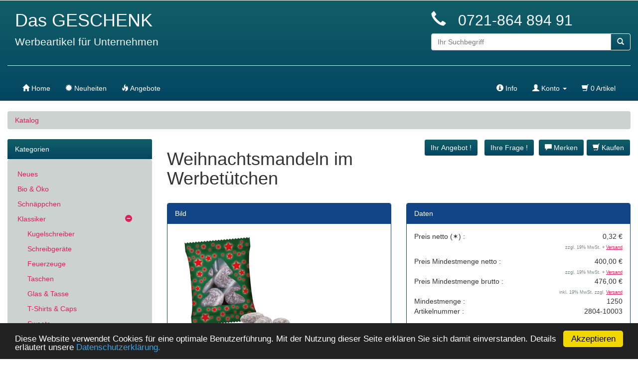

--- FILE ---
content_type: text/html; charset=UTF-8
request_url: https://www.welt-der-werbeartikel.de/weihnachtsmandeln-im-werbetuetchen-p-10045.html
body_size: 9429
content:
<!DOCTYPE html><html dir="ltr" lang="de"><head><meta charset=utf-8><meta http-equiv="X-UA-Compatible" content="IE=edge"><meta name="viewport" content="width=device-width, initial-scale=1"><meta name="msapplication-config" content="none" /><title>Weihnachtsmandeln im Werbetütchen als Werbeartikel</title><meta name="description" content="Werbeartikel Weihnachtsmandeln im Werbetütchen : Leckere Weihnachtsmandeln im individuell bedruckten Tütchen (weiß oder transparent) oder im Standardtütchen, ca. 12 g, Format ca. 90 x 70 mm."><meta name="keywords" content="weihnachtsmandeln,werbet&uuml;tchen,leckere,individuell,bedruckten,t&uuml;tchen,wei&szlig;,transparent,standardt&uuml;tchen,ca"><meta name="robots" content="all"/><meta name="revisit-after" content="1 month"/><meta name="author" content="Das Geschenk"/><meta name="language" content="de"/><link rel="shortcut icon" href="images/favicon.ico" /><base href="https://www.welt-der-werbeartikel.de/"><link href="ext/bootstrap/css/bootstrap.min.css" rel="stylesheet"><link href="myuser-basic.css" rel="stylesheet"><link href="myuser-green-fix-fast.css" rel="stylesheet"><!--[if lt IE 9]>
<script src="ext/js/html5shiv.js"></script>
<script src="ext/js/respond.min.js"></script>
<script src="ext/js/excanvas.min.js"></script>
<script src="ext/jquery/jquery-1.11.1.min.js"></script>
<![endif]-->
<script src="ext/jquery/jquery-1.11.1.min.js" async></script>
<script src="ext/js/schnee.js"></script> <!--  Schnee an Weihnachten -->
<script src="ext/jquery/jquery.expander.min.js" defer></script>
<script src="ext/datepicker/js/bootstrap-datepicker3.js" defer></script>
<script src="ext/datepicker/js/locales/bootstrap-datepicker.de.js" charset="UTF-8" defer></script>
<link rel="canonical" href="https://www.welt-der-werbeartikel.de/weihnachtsmandeln-im-werbetuetchen-p-10045.html" /><script>window.cookieconsent_options = {"message":"Diese Website verwendet Cookies für eine optimale Benutzerführung. Mit der Nutzung dieser Seite erklären Sie sich damit einverstanden. Details erläutert unsere ", "dismiss":"Akzeptieren", "learnMore":"Datenschutzerklärung.", "link":"https://www.welt-der-werbeartikel.de/privacy.php", "theme":"https://www.welt-der-werbeartikel.de/ext/cookieconsent2/dark-bottom.css"};</script>
<script src="https://www.welt-der-werbeartikel.de/ext/cookieconsent2/cookieconsent.min.js" async></script>
<link rel="stylesheet" href="ext/colorbox/colorbox.css" /></head><body><div id="bodyWrapper" class="container-fluid"><div class="row"><div class="clearfix"></div><nav class="navbar navbar-inverse navbar-no-corners navbar-no-margin gradient white-background"><span></span><div class="navbar-header gradient"><button type="button" class="navbar-toggle" data-toggle="collapse" data-target="#bs-navbar-core"><span class="sr-only">Toggle Navigation</span><span class="icon-bar"></span><span class="icon-bar"></span><span class="icon-bar"></span></button></div><div class="collapse navbar-collapse" id="bs-navbar-core"><div class="container-fluid"><div class="nav navbar-nav navbar-left nav-header-text"><div class="hidden-xs hidden-sm hidden-md dgh1">Das GESCHENK<p class="dgh34">Werbeartikel für Unternehmen</p></div><div class="hidden-xs hidden-sm hidden-lg dgh2">Das GESCHENK<p class="dgh4">Werbeartikel für Unternehmen</p></div><div class="hidden-xs hidden-md hidden-lg dgh3">Das GESCHENK<p class="dgh5">Werbeartikel für Unternehmen</p></div><div class="hidden-sm hidden-md hidden-lg dgh3">Das GESCHENK<p class="dgh5">Werbeartikel für Unternehmen</p></div></div><div class="nav navbar-nav navbar-right nav-header-text"><div style="width:400px" class="hidden-xs hidden-sm hidden-md"><div class="nav-header-text"><H2><i class="glyphicon glyphicon-earphone"></i> &nbsp; 0721-864 894 91</H2></div><div class="searchbox-margin"><form name="quick_find" action="https://www.welt-der-werbeartikel.de/advanced_search_result.php" method="get" class="form-horizontal"><div class="input-group"><input type="text" name="keywords" required placeholder="Ihr Suchbegriff" onblur="if(this.placeholder=='') this.placeholder='Ihr Suchbegriff'" onFocus="if(this.placeholder.length!=0) this.placeholder=''" class="form-control" /><span class="input-group-btn"><button type="submit" class="btn btn-gradient"><i class="glyphicon glyphicon-search"></i></button></span></div></form></div></div><div style="width:400px" class="hidden-xs hidden-sm hidden-lg"><div class="nav-header-text"><H2><i class="glyphicon glyphicon-earphone"></i> &nbsp; 0721-864 894 91</H2></div><div class="searchbox-margin"><form name="quick_find" action="https://www.welt-der-werbeartikel.de/advanced_search_result.php" method="get" class="form-horizontal"><div class="input-group"><input type="text" name="keywords" required placeholder="Ihr Suchbegriff" onblur="if(this.placeholder=='') this.placeholder='Ihr Suchbegriff'" onFocus="if(this.placeholder.length!=0) this.placeholder=''" class="form-control" /><span class="input-group-btn"><button type="submit" class="btn btn-gradient"><i class="glyphicon glyphicon-search"></i></button></span></div></form></div></div><div style="width:300px" class="hidden-xs hidden-md hidden-lg"><div class="nav-header-text"><H3><i class="glyphicon glyphicon-earphone"></i> &nbsp; 0721-864 894 91</H3></div><div class="searchbox-margin"><form name="quick_find" action="https://www.welt-der-werbeartikel.de/advanced_search_result.php" method="get" class="form-horizontal"><div class="input-group"><input type="text" name="keywords" required placeholder="Ihr Suchbegriff" onblur="if(this.placeholder=='') this.placeholder='Ihr Suchbegriff'" onFocus="if(this.placeholder.length!=0) this.placeholder=''" class="form-control" /><span class="input-group-btn"><button type="submit" class="btn btn-gradient"><i class="glyphicon glyphicon-search"></i></button></span></div></form></div></div><div style="width:250px" class="hidden-sm hidden-md hidden-lg"><div class="nav-header-text"><i class="glyphicon glyphicon-earphone"></i> &nbsp; 0721-864 894 91</div><div class="searchbox-margin"><form name="quick_find" action="https://www.welt-der-werbeartikel.de/advanced_search_result.php" method="get" class="form-horizontal"><div class="input-group"><input type="text" name="keywords" required placeholder="Ihr Suchbegriff" onblur="if(this.placeholder=='') this.placeholder='Ihr Suchbegriff'" onFocus="if(this.placeholder.length!=0) this.placeholder=''" class="form-control" /><span class="input-group-btn"><button type="submit" class="btn btn-gradient"><i class="glyphicon glyphicon-search"></i></button></span></div></form></div></div></div></div><div class="clearfix"></div><hr /><div class="clearfix"></div><div class="container-fluid"><ul class="nav navbar-nav"><li><a class="store-brand" href="https://www.welt-der-werbeartikel.de/index.php"><i class="glyphicon glyphicon-home"></i><span class="hidden-sm"> Home</span></a></li><li class="dropdown hidden-lg hidden-md"><a class="dropdown-toggle" data-toggle="dropdown" href="#"><i class="glyphicon glyphicon-cog"></i><span class="hidden-sm"> Kategorien</span><span class="caret"></span></a><ul class="dropdown-menu row"><li><a href="https://www.welt-der-werbeartikel.de/neues-c-2000.html" >Neues</a></li><li><a href="https://www.welt-der-werbeartikel.de/bio-und-oeko-c-1006.html" >Bio & Öko</a></li><li><a href="https://www.welt-der-werbeartikel.de/schnaeppchen-c-1001.html" >Schnäppchen</a></li><li><a class="trigger right-caret" href="https://www.welt-der-werbeartikel.de/klassiker-c-100.html">Klassiker</a><ul class="dropdown-menu sub-menu"><li><a href="https://www.welt-der-werbeartikel.de/kugelschreiber-c-100_101.html" >Kugelschreiber</a></li><li><a href="https://www.welt-der-werbeartikel.de/schreibgeraete-c-100_102.html" >Schreibgeräte</a></li><li><a href="https://www.welt-der-werbeartikel.de/feuerzeuge-c-100_103.html" >Feuerzeuge</a></li><li><a href="https://www.welt-der-werbeartikel.de/taschen-c-100_104.html" >Taschen</a></li><li><a href="https://www.welt-der-werbeartikel.de/glas-und-tasse-c-100_105.html" >Glas & Tasse</a></li><li><a href="https://www.welt-der-werbeartikel.de/shirts-und-caps-c-100_106.html" >T-Shirts & Caps</a></li><li><a href="https://www.welt-der-werbeartikel.de/sweets-c-100_107.html" >Sweets</a></li><li><a href="https://www.welt-der-werbeartikel.de/spiele-ballone-c-100_108.html" >Spiele, Ballone</a></li><li><a href="https://www.welt-der-werbeartikel.de/kalender-notiz-c-100_109.html" >Kalender, Notiz</a></li></ul></li><li><a class="trigger right-caret" href="https://www.welt-der-werbeartikel.de/aktiv-c-200.html">Aktiv</a><ul class="dropdown-menu sub-menu"><li><a href="https://www.welt-der-werbeartikel.de/gesundheit-c-200_201.html" >Gesundheit</a></li><li><a href="https://www.welt-der-werbeartikel.de/beauty-c-200_202.html" >Beauty</a></li><li><a href="https://www.welt-der-werbeartikel.de/reise-und-foto-c-200_203.html" >Reise & Foto</a></li><li><a href="https://www.welt-der-werbeartikel.de/sport-und-freizeit-c-200_204.html" >Sport & Freizeit</a></li><li><a href="https://www.welt-der-werbeartikel.de/spiel-und-spass-c-200_205.html" >Spiel & Spass</a></li><li><a href="https://www.welt-der-werbeartikel.de/wein-und-bar-c-200_206.html" >Wein & Bar</a></li><li><a href="https://www.welt-der-werbeartikel.de/kueche-und-haushalt-c-200_207.html" >Küche & Haushalt</a></li><li><a href="https://www.welt-der-werbeartikel.de/heim-und-hobby-c-200_208.html" >Heim & Hobby</a></li><li><a href="https://www.welt-der-werbeartikel.de/werkzeug-c-200_209.html" >Werkzeug</a></li><li><a href="https://www.welt-der-werbeartikel.de/fanartikel-c-200_210.html" >Fanartikel</a></li></ul></li><li><a class="trigger right-caret" href="https://www.welt-der-werbeartikel.de/business-c-300.html">Business</a><ul class="dropdown-menu sub-menu"><li><a href="https://www.welt-der-werbeartikel.de/exklusiv-c-300_301.html" >Exklusiv</a></li><li><a href="https://www.welt-der-werbeartikel.de/buero-c-300_302.html" >Büro</a></li><li><a href="https://www.welt-der-werbeartikel.de/schirme-c-300_303.html" >Schirme</a></li><li><a href="https://www.welt-der-werbeartikel.de/uhren-c-300_304.html" >Uhren</a></li><li><a href="https://www.welt-der-werbeartikel.de/cd-musik-software-c-300_305.html" >CD, Musik, Software</a></li><li><a href="https://www.welt-der-werbeartikel.de/computer-und-handy-c-300_306.html" >Computer & Handy</a></li><li><a href="https://www.welt-der-werbeartikel.de/electronics-c-300_307.html" >Electronics</a></li><li><a href="https://www.welt-der-werbeartikel.de/textilien-und-leder-c-300_308.html" >Textilien & Leder</a></li><li><a href="https://www.welt-der-werbeartikel.de/lebensmittel-c-300_309.html" >Lebensmittel</a></li></ul></li><li><a class="trigger right-caret" href="https://www.welt-der-werbeartikel.de/hits-fuer-kids-c-500.html">Hits für Kids</a><ul class="dropdown-menu sub-menu"><li><a href="https://www.welt-der-werbeartikel.de/jugendliche-c-500_504.html" >Jugendliche</a></li><li><a href="https://www.welt-der-werbeartikel.de/kleinkinder-c-500_501.html" >Kleinkinder</a></li><li><a href="https://www.welt-der-werbeartikel.de/kinder-c-500_502.html" >Kinder</a></li><li><a href="https://www.welt-der-werbeartikel.de/schueler-c-500_503.html" >Schüler</a></li></ul></li></ul></li><li><a href="https://www.welt-der-werbeartikel.de/neues-c-2000.html"><i class="glyphicon glyphicon-certificate"></i><span class="hidden-sm"> Neuheiten</span></a></li><li><a href="https://www.welt-der-werbeartikel.de/schnaeppchen-c-1001.html"><i class="glyphicon glyphicon-fire"></i><span class="hidden-sm"> Angebote</span></a></li></ul><ul class="nav navbar-nav navbar-right"><li class="dropdown"><a class="dropdown-toggle" data-toggle="dropdown" href="#"><i class="glyphicon glyphicon-info-sign"></i> Info</a><ul class="dropdown-menu"><li><a href="https://www.welt-der-werbeartikel.de/advanced_search.php">Erweiterte Suche</a></li><li><a href="https://www.welt-der-werbeartikel.de/latest_news.php">Nachrichten | Blog </a></li><li><a class="store-brand" href="https://www.welt-der-werbeartikel.de/faq.php">Häufige Fragen</a></li><li><a  href="https://www.welt-der-werbeartikel.de/refer.php">Referenzen</a></li><li><a class="store-brand" href="https://www.welt-der-werbeartikel.de/about.php">Über uns</a></li><li><a class="store-brand" href="https://www.welt-der-werbeartikel.de/contact_us.php">Kontakt</a></li></ul></li><li class="dropdown"><a class="dropdown-toggle" data-toggle="dropdown" href="#"><i class="glyphicon glyphicon-user"></i><span class="hidden-sm"> Konto </span><span class="caret"></span></a><ul class="dropdown-menu"><li><a style="cursor:pointer;" data-toggle="modal" data-target="#ModalLogin"><i class="glyphicon glyphicon-log-in"></i> Anmelden</a><li><a href="https://www.welt-der-werbeartikel.de/create_account.php"><i class="glyphicon glyphicon-pencil"></i> Registrieren</a><li class="divider"></li><li><a href="https://www.welt-der-werbeartikel.de/account.php">Ihr Konto</a></li><li><a href="https://www.welt-der-werbeartikel.de/account_history.php">Bestellungen</a></li><li><a href="https://www.welt-der-werbeartikel.de/address_book.php">Ihr Adressbuch</a></li><li><a href="https://www.welt-der-werbeartikel.de/account_password.php">Ihr Passwort</a></li></ul></li><li class="nav navbar-text"><i class="glyphicon glyphicon-shopping-cart"></i> 0 Artikel</li></ul><div class="clearfix"></div></div></div></nav><div class="clearfix"></div><br><div class="clearfix"></div><div class="clearfix"></div><div class="col-sm-12 "><ol class="breadcrumb"><li><a href="https://www.welt-der-werbeartikel.de/index.php">Katalog</a></li></ol></div><div class="clearfix"></div><div class="clearfix"></div><div id="bodyContent" class="col-md-9 col-md-push-3"><form name="cart_quantity" action="https://www.welt-der-werbeartikel.de/weihnachtsmandeln-im-werbetuetchen-p-10045.html?action=add_product" method="post" class="form-horizontal" role="form"><div class="row"><div class="col-sm-6 pull-left"><h1> Weihnachtsmandeln im Werbetütchen</h1></div><div class="col-sm-6"><div class="pull-right"><input type="hidden" name="offershow" value="0" /><input type="hidden" name="offerdo" value="0" /><input type="hidden" name="questionshow" value="0" /><input type="hidden" name="questiondo" value="0" />			
&nbsp; 		
<button type="submit" onclick="this.form.offershow.value = 1;" formaction="" class="btn btn-gradient" role="button">Ihr Angebot !</button>
&nbsp; 
<button type="submit" onclick="this.form.questionshow.value = 1;" formaction="" class="btn btn-gradient" role="button">Ihre Frage !</button>	 	 
&nbsp;<button  type="submit" name="wishlist" value="wishlist" class="btn btn btn-gradient"><span class="glyphicon glyphicon-comment"></span> Merken</button>&nbsp;<input type="hidden" name="products_id" value="10045" /><button  type="submit" class="btn btn btn-gradient"><span class="glyphicon glyphicon glyphicon-shopping-cart"></span> Kaufen</button></div></div></div><div class="clearfix"></div><br /><input type="hidden" name="products_name" value="Weihnachtsmandeln im Werbetütchen" /><input type="hidden" name="products_model" value="2804-10003" /><input type="hidden" name="products_min_order_qty" value="1250" /><div class="row"><div class="col-sm-6"><div class="panel panel-primary"><div class="panel-heading">Bild</div><div class="panel-body"><div id="piGal" data-imgcount="1"><img src="images/2804-10003.jpg" alt="" width="500" height="440" class="img-responsive" id="piGalImg_1" /></div><br /></div></div></div><div class="col-sm-6"><div class="panel panel-primary"><div class="panel-heading">Daten</div><div class="panel-body"><table style="width:100%"><tr><td valign = "top" align = "left">Preis netto (&#10038;) : </td><td valign = "top" align = "left"></td><td valign = "top" align="right"><p id="display_price_new">
0,32 €<br /><span class="tax_info"> zzgl. 19%  MwSt. + <a href="#" data-toggle="modal" data-target="#myModal"><u>Versand</u></a></span><input type="hidden" name="products_price" value=" 0,32 €" /></p></td></tr><tr><td valign = "top" align = "left">Preis Mindestmenge netto : </td><td valign = "top" align = "left"></td><td valign = "top" align="right">
400,00 €<br /><span class="tax_info"> zzgl. 19%  MwSt. + <a href="#" data-toggle="modal" data-target="#myModal"><u>Versand</u></a></span></td></tr><tr><td valign = "top" align = "left">Preis Mindestmenge brutto : </td><td valign = "top" align = "left"></td><td valign = "top" align="right">
476,00 €<br /><span class="tax_info"> inkl. 19%  MwSt. zzgl. <a href="#" data-target="#myModal" data-toggle="modal" ><u>Versand</u></a></span></td></tr><tr><td align = "left">Mindestmenge : </td><td valign = "top" align = "left"></td><td align="right">1250</td></tr><tr><td align = "left">Artikelnummer : </td><td valign = "top" align = "left"></td><td align="right">2804-10003</td></tr><input type="hidden" name="optionsid_new" id="optionsid_new" value="0" /><tr><td align = "left" colspan="3"><br>Preise ohne Veredelung ! <br>&#10038; Stückpreis für 1 Muster oder bei Abnahme der  Mindestmenge.</td></tr></table></div></div></div></div><br /><div class="contentText row"><div class="col-xs-12"><div class="panel panel-primary"><div class="panel-heading">Beschreibung</div><div class="panel-body">Leckere Weihnachtsmandeln im individuell bedruckten Tütchen (weiß oder transparent) oder im Standardtütchen, ca. 12 g, Format ca. 90 x 70 mm.</div></div></div></div><br /><br /><div class="contentContainer"><div id="content"><ul id="tabs" class="nav nav-tabs" data-tabs="tabs"></ul><div id="my-tab-content" class="tab-content"><div class="tab-pane active" id="contents"><div class="contentText"><br /><div class="clearfix"></div></div></div><div class="tab-pane" id="info"></div><div class="tab-pane" id="review"></div></div></div></div></form></div><!-- bodyContent //--><div id="columnLeft" class="col-md-3  col-md-pull-9"><div class="panel panel-default no-border hidden-xs hidden-sm"><div class="panel-heading gradient">Kategorien</div><div class="panel-body ContentBody"><ul class="navMain nav-list"><li><a href="https://www.welt-der-werbeartikel.de/neues-c-2000.html" >Neues</a></li><li><a href="https://www.welt-der-werbeartikel.de/bio-und-oeko-c-1006.html" >Bio & Öko</a></li><li><a href="https://www.welt-der-werbeartikel.de/schnaeppchen-c-1001.html" >Schnäppchen</a></li><li><div class="light"><a href="https://www.welt-der-werbeartikel.de/klassiker-c-100.html">Klassiker</a><a href="#" class="switch"><span class="glyphicon glyphicon-plus-sign glyphicon-minus-sign"></span></a></div><ul class="navMain nav-list collapse in "><li><a href="https://www.welt-der-werbeartikel.de/kugelschreiber-c-100_101.html" >Kugelschreiber</a></li><li><a href="https://www.welt-der-werbeartikel.de/schreibgeraete-c-100_102.html" >Schreibgeräte</a></li><li><a href="https://www.welt-der-werbeartikel.de/feuerzeuge-c-100_103.html" >Feuerzeuge</a></li><li><a href="https://www.welt-der-werbeartikel.de/taschen-c-100_104.html" >Taschen</a></li><li><a href="https://www.welt-der-werbeartikel.de/glas-und-tasse-c-100_105.html" >Glas & Tasse</a></li><li><a href="https://www.welt-der-werbeartikel.de/shirts-und-caps-c-100_106.html" >T-Shirts & Caps</a></li><li><a href="https://www.welt-der-werbeartikel.de/sweets-c-100_107.html" >Sweets</a></li><li><a href="https://www.welt-der-werbeartikel.de/spiele-ballone-c-100_108.html" >Spiele, Ballone</a></li><li><a href="https://www.welt-der-werbeartikel.de/kalender-notiz-c-100_109.html" >Kalender, Notiz</a></li></ul></li><li><div class="light"><a href="https://www.welt-der-werbeartikel.de/aktiv-c-200.html">Aktiv</a><a href="#" class="switch"><span class="glyphicon glyphicon-plus-sign "></span></a></div><ul class="navMain nav-list collapse  "><li><a href="https://www.welt-der-werbeartikel.de/gesundheit-c-200_201.html" >Gesundheit</a></li><li><a href="https://www.welt-der-werbeartikel.de/beauty-c-200_202.html" >Beauty</a></li><li><a href="https://www.welt-der-werbeartikel.de/reise-und-foto-c-200_203.html" >Reise & Foto</a></li><li><a href="https://www.welt-der-werbeartikel.de/sport-und-freizeit-c-200_204.html" >Sport & Freizeit</a></li><li><a href="https://www.welt-der-werbeartikel.de/spiel-und-spass-c-200_205.html" >Spiel & Spass</a></li><li><a href="https://www.welt-der-werbeartikel.de/wein-und-bar-c-200_206.html" >Wein & Bar</a></li><li><a href="https://www.welt-der-werbeartikel.de/kueche-und-haushalt-c-200_207.html" >Küche & Haushalt</a></li><li><a href="https://www.welt-der-werbeartikel.de/heim-und-hobby-c-200_208.html" >Heim & Hobby</a></li><li><a href="https://www.welt-der-werbeartikel.de/werkzeug-c-200_209.html" >Werkzeug</a></li><li><a href="https://www.welt-der-werbeartikel.de/fanartikel-c-200_210.html" >Fanartikel</a></li></ul></li><li><div class="light"><a href="https://www.welt-der-werbeartikel.de/business-c-300.html">Business</a><a href="#" class="switch"><span class="glyphicon glyphicon-plus-sign "></span></a></div><ul class="navMain nav-list collapse  "><li><a href="https://www.welt-der-werbeartikel.de/exklusiv-c-300_301.html" >Exklusiv</a></li><li><a href="https://www.welt-der-werbeartikel.de/buero-c-300_302.html" >Büro</a></li><li><a href="https://www.welt-der-werbeartikel.de/schirme-c-300_303.html" >Schirme</a></li><li><a href="https://www.welt-der-werbeartikel.de/uhren-c-300_304.html" >Uhren</a></li><li><a href="https://www.welt-der-werbeartikel.de/cd-musik-software-c-300_305.html" >CD, Musik, Software</a></li><li><a href="https://www.welt-der-werbeartikel.de/computer-und-handy-c-300_306.html" >Computer & Handy</a></li><li><a href="https://www.welt-der-werbeartikel.de/electronics-c-300_307.html" >Electronics</a></li><li><a href="https://www.welt-der-werbeartikel.de/textilien-und-leder-c-300_308.html" >Textilien & Leder</a></li><li><a href="https://www.welt-der-werbeartikel.de/lebensmittel-c-300_309.html" >Lebensmittel</a></li></ul></li><li><div class="light"><a href="https://www.welt-der-werbeartikel.de/hits-fuer-kids-c-500.html">Hits für Kids</a><a href="#" class="switch"><span class="glyphicon glyphicon-plus-sign "></span></a></div><ul class="navMain nav-list collapse  "><li><a href="https://www.welt-der-werbeartikel.de/jugendliche-c-500_504.html" >Jugendliche</a></li><li><a href="https://www.welt-der-werbeartikel.de/kleinkinder-c-500_501.html" >Kleinkinder</a></li><li><a href="https://www.welt-der-werbeartikel.de/kinder-c-500_502.html" >Kinder</a></li><li><a href="https://www.welt-der-werbeartikel.de/schueler-c-500_503.html" >Schüler</a></li></ul></li></ul><script><!--
$(function(){
$(".nav-list > li > div >a.switch, .nav-list > li > div >a.switch span").on("click",function(e){var sibs=$(this).closest('li').siblings();sibs.find('ul.in').collapse('hide');sibs.find('a.switch span').removeClass('glyphicon-minus-sign');$(this).closest('li').find('ul:first').collapse('toggle');if($(this).hasClass('glyphicon')) $(this).toggleClass('glyphicon-minus-sign');return false;});
});
$('head').append('<link rel="stylesheet" type="text/css" href="categories.css">');
//--></script></div></div><div class="panel panel-default no-border"><div class="panel-heading gradient">Hersteller</div><div class="panel-body ContentBody"><form name="manufacturers" action="https://www.welt-der-werbeartikel.de/index.php" method="get"><select name="manufacturers_id" onchange="this.form.submit();" size="1" style="width: 100%; background-color: none;" class="form-control"><option value="" selected="selected">Bitte w&auml;hlen</option><option value="1">AHOJ</option><option value="2">AMERICAN TOURIS..</option><option value="6">BARIGO</option><option value="9">BURGER SWISS PE..</option><option value="13">DEEJO</option><option value="20">EUROSTYLE</option><option value="23">GYROTWISTER</option><option value="26">HARIBO</option><option value="27">HELIOS</option><option value="29">HERBERTZ</option><option value="31">James Nicholson</option><option value="33">KATJES</option><option value="34">KEYREFINDER</option><option value="35">KNIRPS</option><option value="37">KOZIOL</option><option value="41">LANYBOOK</option><option value="44">LORRY BAG</option><option value="52">OPINEL</option><option value="53">OREO</option><option value="54">PARKER</option><option value="57">PRODIR</option><option value="58">PUSTEFIX</option><option value="59">REISENTHEL</option><option value="61">RETAP</option><option value="62">RICHARTZ</option><option value="63">RITTER SPORT</option><option value="64">RUSSELL</option><option value="65">SAMSONITE</option><option value="66">SCHNEIDER</option><option value="67">SENATOR</option><option value="71">STABILA</option><option value="72">STABILO</option><option value="73">STAEDTLER</option><option value="87">THERABAND</option><option value="76">TIC TAC</option><option value="78">TOKAI</option><option value="79">UNGARO</option><option value="81">VICTORINOX</option><option value="82">VOSSEN</option><option value="83">WENGER</option><option value="84">WERA</option><option value="85">ZIPPO</option></select></form></div></div><div class="panel panel-default no-border"><div class="panel-heading gradient"><a href="https://www.welt-der-werbeartikel.de/products_new.php">Neuheiten</a></div><div id="whats_new" class="panel-body text-center ContentBody" style="padding:0;"><ol style="list-style:none;padding-left: 0;"><li><p class="text-center"><br /><a href="https://www.welt-der-werbeartikel.de/lindt-hello-santa-vegan-p-10053.html">Lindt HELLO Santa Vegan</a></p><a href="https://www.welt-der-werbeartikel.de/lindt-hello-santa-vegan-p-10053.html"><img width="200" height="200" src="images/thumbs/200x200_2804-10079.jpg" title="Lindt HELLO Santa Vegan" alt="Lindt HELLO Santa Vegan" class=" img-responsive thumbnail" /></a><p class="text-center"> 4,80 €<br /><span class="tax_info"> zzgl. 19%  MwSt. + <a href="#" data-toggle="modal" data-target="#myModal"><u>Versand</u></a></span></p><p class="text-center"><a id="btn1" href="https://www.welt-der-werbeartikel.de/lindt-hello-santa-vegan-p-10053.html" class="btn btn btn-default btn-sm">Details</a></p></li><li><p class="text-center"><br /><a href="https://www.welt-der-werbeartikel.de/becher-cappuccino-connect-p-10052.html">Becher Cappuccino CONNECT</a></p><a href="https://www.welt-der-werbeartikel.de/becher-cappuccino-connect-p-10052.html"><img width="200" height="200" src="images/thumbs/200x200_13-4080675.jpg" title="Becher Cappuccino CONNECT" alt="Becher Cappuccino CONNECT" class=" img-responsive thumbnail" /></a><p class="text-center"> 3,70 €<br /><span class="tax_info"> zzgl. 19%  MwSt. + <a href="#" data-toggle="modal" data-target="#myModal"><u>Versand</u></a></span><br /><span class="tax_info">Grundpreis:&nbsp; 0,00 € / </span></p><p class="text-center"><a id="btn2" href="https://www.welt-der-werbeartikel.de/becher-cappuccino-connect-p-10052.html" class="btn btn btn-default btn-sm">Details</a></p></li><li><p class="text-center"><br /><a href="https://www.welt-der-werbeartikel.de/plueschtier-lama-p-10051.html">Plüschtier Lama</a></p><a href="https://www.welt-der-werbeartikel.de/plueschtier-lama-p-10051.html"><img width="200" height="200" src="images/thumbs/200x200_89-6472.jpg" title="Plüschtier Lama" alt="Plüschtier Lama" class=" img-responsive thumbnail" /></a><p class="text-center"> 3,70 €<br /><span class="tax_info"> zzgl. 19%  MwSt. + <a href="#" data-toggle="modal" data-target="#myModal"><u>Versand</u></a></span><br /><span class="tax_info">Grundpreis:&nbsp; 0,00 € / Stück</span></p><p class="text-center"><a id="btn3" href="https://www.welt-der-werbeartikel.de/plueschtier-lama-p-10051.html" class="btn btn btn-default btn-sm">Details</a></p></li><li><p class="text-center"><br /><a href="https://www.welt-der-werbeartikel.de/biene-holz-p-10050.html">Biene Holz</a></p><a href="https://www.welt-der-werbeartikel.de/biene-holz-p-10050.html"><img width="200" height="200" src="images/thumbs/200x200_89-8102.jpg" title="Biene Holz" alt="Biene Holz" class=" img-responsive thumbnail" /></a><p class="text-center"> 2,40 €<br /><span class="tax_info"> zzgl. 19%  MwSt. + <a href="#" data-toggle="modal" data-target="#myModal"><u>Versand</u></a></span><br /><span class="tax_info">Grundpreis:&nbsp; 0,00 € / Stück</span></p><p class="text-center"><a id="btn4" href="https://www.welt-der-werbeartikel.de/biene-holz-p-10050.html" class="btn btn btn-default btn-sm">Details</a></p></li><li><p class="text-center"><br /><a href="https://www.welt-der-werbeartikel.de/vogelfutterhaeuschen-p-10049.html">Vogelfutterhäuschen</a></p><a href="https://www.welt-der-werbeartikel.de/vogelfutterhaeuschen-p-10049.html"><img width="200" height="200" src="images/thumbs/200x200_89-6435.jpg" title="Vogelfutterhäuschen" alt="Vogelfutterhäuschen" class=" img-responsive thumbnail" /></a><p class="text-center"> 3,20 €<br /><span class="tax_info"> zzgl. 19%  MwSt. + <a href="#" data-toggle="modal" data-target="#myModal"><u>Versand</u></a></span><br /><span class="tax_info">Grundpreis:&nbsp; 0,00 € / Stück</span></p><p class="text-center"><a id="btn5" href="https://www.welt-der-werbeartikel.de/vogelfutterhaeuschen-p-10049.html" class="btn btn btn-default btn-sm">Details</a></p></li><li><p class="text-center"><br /><a href="https://www.welt-der-werbeartikel.de/windlicht-herz-p-10048.html">Windlicht Herz</a></p><a href="https://www.welt-der-werbeartikel.de/windlicht-herz-p-10048.html"><img width="200" height="200" src="images/thumbs/200x200_89-6436.jpg" title="Windlicht Herz" alt="Windlicht Herz" class=" img-responsive thumbnail" /></a><p class="text-center"> 3,40 €<br /><span class="tax_info"> zzgl. 19%  MwSt. + <a href="#" data-toggle="modal" data-target="#myModal"><u>Versand</u></a></span><br /><span class="tax_info">Grundpreis:&nbsp; 0,00 € / Stück</span></p><p class="text-center"><a id="btn6" href="https://www.welt-der-werbeartikel.de/windlicht-herz-p-10048.html" class="btn btn btn-default btn-sm">Details</a></p></li><li><p class="text-center"><br /><a href="https://www.welt-der-werbeartikel.de/insektenhotel-bella-p-10047.html">Insektenhotel BELLA</a></p><a href="https://www.welt-der-werbeartikel.de/insektenhotel-bella-p-10047.html"><img width="200" height="200" src="images/thumbs/200x200_89-6536.jpg" title="Insektenhotel BELLA" alt="Insektenhotel BELLA" class=" img-responsive thumbnail" /></a><p class="text-center"> 6,60 €<br /><span class="tax_info"> zzgl. 19%  MwSt. + <a href="#" data-toggle="modal" data-target="#myModal"><u>Versand</u></a></span><br /><span class="tax_info">Grundpreis:&nbsp; 0,00 € / Stück</span></p><p class="text-center"><a id="btn7" href="https://www.welt-der-werbeartikel.de/insektenhotel-bella-p-10047.html" class="btn btn btn-default btn-sm">Details</a></p></li><li><p class="text-center"><br /><a href="https://www.welt-der-werbeartikel.de/weihnachtsmandeln-im-werbetuetchen-p-10045.html">Weihnachtsmandeln im Werbetütchen</a></p><a href="https://www.welt-der-werbeartikel.de/weihnachtsmandeln-im-werbetuetchen-p-10045.html"><img width="200" height="200" src="images/thumbs/200x200_2804-10003.jpg" title="Weihnachtsmandeln im Werbetütchen" alt="Weihnachtsmandeln im Werbetütchen" class=" img-responsive thumbnail" /></a><p class="text-center"> 0,32 €<br /><span class="tax_info"> zzgl. 19%  MwSt. + <a href="#" data-toggle="modal" data-target="#myModal"><u>Versand</u></a></span><br /><span class="tax_info">Grundpreis:&nbsp; 0,00 € / Stück</span></p><p class="text-center"><a id="btn8" href="https://www.welt-der-werbeartikel.de/weihnachtsmandeln-im-werbetuetchen-p-10045.html" class="btn btn btn-default btn-sm">Details</a></p></li><li><p class="text-center"><br /><a href="https://www.welt-der-werbeartikel.de/trinkschokolade-p-10044.html">Trinkschokolade</a></p><a href="https://www.welt-der-werbeartikel.de/trinkschokolade-p-10044.html"><img width="200" height="200" src="images/thumbs/200x200_2804-10086.jpg" title="Trinkschokolade" alt="Trinkschokolade" class=" img-responsive thumbnail" /></a><p class="text-center"> 1,25 €<br /><span class="tax_info"> zzgl. 19%  MwSt. + <a href="#" data-toggle="modal" data-target="#myModal"><u>Versand</u></a></span><br /><span class="tax_info">Grundpreis:&nbsp; 0,00 € / Stück</span></p><p class="text-center"><a id="btn9" href="https://www.welt-der-werbeartikel.de/trinkschokolade-p-10044.html" class="btn btn btn-default btn-sm">Details</a></p></li><li><p class="text-center"><br /><a href="https://www.welt-der-werbeartikel.de/tragetasche-bio-color-p-40.html">Tragetasche Bio Color</a></p><a href="https://www.welt-der-werbeartikel.de/tragetasche-bio-color-p-40.html"><img width="200" height="200" src="images/thumbs/200x200_4625-210b.jpg" title="Tragetasche Bio Color" alt="Tragetasche Bio Color" class=" img-responsive thumbnail" /></a><p class="text-center"> 1,80 €<br /><span class="tax_info"> zzgl. 19%  MwSt. + <a href="#" data-toggle="modal" data-target="#myModal"><u>Versand</u></a></span></p><p class="text-center"><a id="btn10" href="https://www.welt-der-werbeartikel.de/tragetasche-bio-color-p-40.html" class="btn btn btn-default btn-sm">Details</a></p></li><script src="ext/jquery/jquery.scroller.min.js"></script><script>$("#whats_new").scroller({ directionIn :-1, directionOut:1, pause:2000, transition:1500, height:270});</script></ol></div></div></div></div><!-- row --></div><!-- bodyWrapper //--><script>
$(document).ready(function(){
$('ul.dropdown-menu > li.dropdown > a.dropdown-toggle .caret').removeClass('caret');
$('ul.dropdown-menu [data-toggle=dropdown]').on('click', function(event) {
event.preventDefault();
event.stopPropagation(); 
$(this).parent().siblings().removeClass('open');
$(this).parent().toggleClass('open');
});
});
</script><footer><div class="footer"><div class="container-fluid row-fluid"><div class="col-sm-4 col-md-3 col-lg-3 foot"><div class="footerbox secure"><h3>Sicherheit</h3><ul class="list-unstyled"><li><a href="https://www.welt-der-werbeartikel.de/conditions.php">Unsere AGB</a></li><li><a href="https://www.welt-der-werbeartikel.de/widerruf.php">Widerrufsrecht</a></li><li><a href="https://www.welt-der-werbeartikel.de/privacy.php">Datenschutz und Privatsph&auml;re</a></li></ul></div></div><div class="col-sm-4 col-md-3 col-lg-3 foot"><div class="footerbox information"><h3>Informationen</h3><ul class="list-unstyled"><li><a href="https://www.welt-der-werbeartikel.de/impressum.php">Impressum</a></li><li><a href="https://www.welt-der-werbeartikel.de/shipping.php">Liefer- und Versandkosten</a></li></ul></div></div><div class="col-sm-4 col-md-3 col-lg-3 foot" ><div class="footerbox service"><h3>Service</h3><ul class="list-unstyled"><li><a href="https://www.welt-der-werbeartikel.de/tax.php"> Steuerliche Fragen </a></li><li><a href="https://www.welt-der-werbeartikel.de/rat.php"> Beratung </a></li><li><a href="https://www.welt-der-werbeartikel.de/gs.php"> Grafik </a></li><li><a href="https://www.welt-der-werbeartikel.de/gl.php"> Fachbegriffe </a></li></ul></div></div><div class="col-sm-6 col-md-3 col-lg-3 foot"><div class="footerbox service"><h3>Kontakt</h3><ul class="list-unstyled"><li>Das Geschenk</li><li>Inhaber : Martin Flinspach</li><li>Viktoriastr. 8</li><li>D-76133 Karlsruhe</li><li><span class="glyphicon glyphicon-earphone"></span> +49-(0)721-86489491</li><li><a href="https://www.welt-der-werbeartikel.de/contact_us.php">info@welt-der-werbeartikel.de</a></li></ul></div></div></div></div><div class="footer-extra gradient"><div class="container-fluid row-fluid"><!--div class="col-sm-1 text-right text-center-xs"></div//--><div class="col-sm-11 text-center white">&copy; 2026 <a href="https://www.welt-der-werbeartikel.de/index.php">Das Geschenk | Werbeartikel</a> | Karlsruhe | Ihr Händler für Werbeartikel Werbemittel Werbegeschenke Zugaben Streuartikel. Lieferung ausschließlich an Unternehmer. Irrtümer, Druckfehler und Preisänderungen vorbehalten.
Powered by osCommerce</div></div></div><div><div class="container-fluid"><div class="row"><div class="modal fade" id="ModalLogin" tabindex="-1" role="dialog" ><div class="modal-dialog"><div class="modal-content"><div class="modal-header"><button type="button" class="close" data-dismiss="modal" aria-hidden="true"> &times; </button><h3 class="modal-title-site text-center" >Bitte melden Sie sich an. </h3><hr /></div><!-- /.modal-header --><div class="modal-body"><div class="row"><div class="login-form col-sm-6"><div class="panel panel-default"><div class="panel-body"><h2>Bereits Kunde</h2><p class="alert alert-info">Ich bin bereits Kunde.</p><form name="login" action="https://www.welt-der-werbeartikel.de/login.php?action=process" method="post"><input type="hidden" name="formid" value="c4f5c359db0fa77763d50e271bbe9121" /><div class="form-group"><input type="email" name="email_address" autofocus="autofocus" required id="inputEmail" placeholder="eMail-Adresse:" class="form-control" /></div><div class="form-group"><input type="password" name="password" required aria-required="true" id="inputPassword" placeholder="Passwort:" class="form-control" /></div><p class="text-right"><button  type="submit" class="btn btn-default btn-block"><span class="glyphicon glyphicon glyphicon-log-in"></span> Anmelden</button></p></form><p><a class="btn btn-default btn-block" role="button" href="https://www.welt-der-werbeartikel.de/password_forgotten.php">Passwort vergessen?</a></p></div></div></div><div class="create-account-link col-sm-6"><div class="panel panel-default"><div class="panel-body"><h2>Neuer Kunde</h2><p class="alert alert-info min-text">Ich bin ein neuer Kunde..<br /><br />
Durch Ihre Anmeldung bei Das Geschenk | Werbeartikel m&uuml;ssen Sie nicht bei jedem Besuch Ihre Daten eingeben und k&ouml;nnen jederzeit den Status Ihrer Bestellungen und Ihre Bestell-Historie abrufen.</p><p class="text-right"><a id="btn14" href="https://www.welt-der-werbeartikel.de/create_account.php" class="btn btn-default btn-block"><span class="glyphicon glyphicon glyphicon-chevron-right"></span>  Weiter</a></p></div></div></div></div></div><!-- /.modal-body --></div><!-- /.modal-content --></div><!-- /.modal-dialog --></div><!-- /.Modal Login --></div></div></div></footer><!-- Modal Shipping--><div class="modal fade" id="myModal" tabindex="-1" role="dialog" aria-labelledby="myModalLabel" aria-hidden="true"><div class="modal-dialog"><div class="modal-content modal-heading"><div class="modal-header gradient white"><button type="button" class="close" data-dismiss="modal" aria-hidden="true">&times;</button><h3 class="modal-title" id="myModalLabel">Liefer- und Versandkosten</h3></div><div class="modal-body body-content ContentBody"><!-- Modal Shipping original <h5></h5>-->
Das Geschenk liefert Werbeartikel ausschlie&szlig;lich an Unternehmer. Privatkunden, also Verbraucher, werden von uns nicht beliefert. 
Kunden mit Sitz und Lieferadresse in Deutschland k&ouml;nnen Werbeartikel direkt in unserem Online-Shop  "welt-der-werbeartikel.de" bestellen.
<br><br><h4>Lieferart und Lieferzeit</h4>
Kleinere Bestellmengen liefern wir per Paketdienst, gr&ouml;ßere Mengen versenden wir per Spedition. Die in unserer Auftragsbest&auml;tigung 
genannten Lieferzeiten sind verbindlich. &Uuml;bliche Lieferzeiten sind 1 Woche f&uuml;r neutrale Artikel und 4 Wochen f&uuml;r Artikel mit Werbeanbringung, 
jeweils nach Auftragsklarheit und Zahlungseingang. 
<br><br><h4>Versandkosten Deutschland </h4>
Innerhalb Deutschlands liefern wir die in unserem Onlineshop "welt-der-werbeartikel.de" bestellten Artikel frei Haus. Ausgenommen hiervon sind Lieferungen auf deutsche Nord- und 
Ostseeinseln sowie Sonderlieferungen auf Kundenwunsch, wie z.B. Lieferungen mit K&uuml;hlfahrzeugen oder Expresslieferungen.
<br><br><h4>Versandkosten Ausland </h4>
Lieferungen ins Ausland k&ouml;nnen nicht direkt im Onlineshop "welt-der-werbeartikel.de" bestellt werden. Bitte erfragen Sie die Versandkosten für das Ausland direkt bei uns. 
Sie erreichen uns unter: <br><br><div class="einrueck">Das Geschenk<br>Inhaber: Martin Flinspach<br>Viktoriastr. 8 <br>D-76133 Karlsruhe<br><br>
Tel.: +49 (0)721 86489491<br>Fax: +49 (0)721 86489494 <br>E-Mail: info@welt-der-werbeartikel.de</div><br><br><p>Stand: Januar 2023</p></div><div class="modal-footer"><button type="button" class="btn btn-default pull-right" data-dismiss="modal">  Weiter <span class="glyphicon glyphicon-chevron-right"></span></button></div></div></div></div><!-- Back-to-top Button--><a id="back-to-top" href="#" class="btn btn-lg noprint back-to-top gradient " role="button" title="" data-toggle="tooltip" data-placement="left"><span class="glyphicon glyphicon-chevron-up white noprint"></span></a>  
<script type="text/javascript">
<!-- Back-to-top Button-->
$(document).ready(function(){$(window).scroll(function () {if ($(this).scrollTop() > 150) {$('#back-to-top').fadeIn();} else {$('#back-to-top').fadeOut();}});$('#back-to-top').click(function () {$('#back-to-top').tooltip('hide');$('body,html').animate({scrollTop: 0}, 400); return false; }); $('#back-to-top').tooltip('show');});
<!-- Resize Textarea-->
$('textarea').keyup(function (e) {var rows = $(this).val().split("\n");$(this).prop('rows', rows.length);});
<!-- Header Navbar-->
$(".dropdown-menu > li > a.trigger").one("click",function(e){e.preventDefault();var current=$(this).next();var grandparent=$(this).parent().parent();if($(this).hasClass('left-caret')||$(this).hasClass('right-caret'))$(this).toggleClass('right-caret left-caret');grandparent.find('.left-caret').not(this).toggleClass('right-caret left-caret');grandparent.find(".sub-menu:visible").not(current).hide();current.toggle();e.stopPropagation();});$(".dropdown-menu > li > a:not(.trigger)").one("click",function(){var root=$(this).closest('.dropdown');root.find('.left-caret').toggleClass('right-caret left-caret');root.find('.sub-menu:visible').hide();});(jQuery);
<!-- Scrollbalken bei Modals-->
(function (e) {var $winWidth = e(window).width();e(document).on('show.bs.modal', function () {if($winWidth < e(window).width()){e('body.modal-open,.navbar-fixed-top,.navbar-fixed-bottom').css('marginRight',e(window).width()-$winWidth)}});e(document).on('hidden.bs.modal', function () {e('body,.navbar-fixed-top,.navbar-fixed-bottom').css('marginRight',0)});})(jQuery);
<!-- Hover-Effekt bei Radio-Buttons-->
  $('.table-options tr').click(function() {
    $(this).find('input').prop('checked', true);
    $('.table-options tr').find('input').prop('checked', false);
  });
<!-- Navbar Box-->
$(function(){$(".nav-list > li > div >a.switch, .nav-list > li > div >a.switch span").on("click",function(e){var sibs=$(this).closest('li').siblings();sibs.find('ul.in').collapse('hide');sibs.find('a.switch span').removeClass('glyphicon-minus-sign');$(this).closest('li').find('ul:first').collapse('toggle');if($(this).hasClass('glyphicon')) $(this).toggleClass('glyphicon-minus-sign');return false;});});
</script>
<script src="ext/bootstrap/js/bootstrap.min.js"></script>
<script src="ext/photoset-grid/jquery.photoset-grid.min.js"></script>
<script src="ext/colorbox/jquery.colorbox-min.js"></script>
<script>
var ImgCount = $("#piGal").data("imgcount"); $(function() { $("#piGal").css({ 'visibility': 'hidden' }); $('#piGal').photosetGrid({ layout: ""+ ImgCount +"",width: "100px" ,highresLinks: true,rel: 'pigallery',onComplete: function() { $('#piGal').css({'visibility': 'visible' }); $('#piGal a').colorbox({ maxHeight: '90%',maxWidth: '90%', rel: 'pigallery'}); $('#piGal img').each(function() { var imgid = $(this).attr('id').substring(9); if ( $('#piGalDiv_' + imgid).length ) { $(this).parent().colorbox({ inline: true, href: "#piGalDiv_" + imgid });}});}});});
</script></body></html><script type="text/javascript">
$(document).ready(function ($) {
        $('#tabs').tab();
    });
$(document).ready(function() {
  $('p.expandable').expander({
    expandEffect: 'fadeIn',
    expandSpeed: 1000,
    collapseEffect: 'fadeOut',
    collapseSpeed: 500,
    slicePoint:       200,  // default is 100
    expandPrefix:     '... ', // default is '... '
    expandText:       '<br /><span class="label label-danger gradient">Mehr lesen</span>', // default is 'read more'
    collapseTimer:    0, // re-collapses after 5 seconds; default is 0, so no re-collapsing
    userCollapseText: '<br /><span class="label label-info">Schlie&szlig;en</span>'  // default is 'read less'
  });
});
function getxmlHttpObj()
{
		var xmlHttp;
		xmlHttp=new XMLHttpRequest();
		return xmlHttp;
}
function getPrice_new(price,product_id,attr_arr){
		opt_id = document.getElementById("optionsid_new").value;
		xmlHttpObj = getxmlHttpObj();
		xmlHttpObj.onreadystatechange=function(){
			if(xmlHttpObj.readyState==4){
				document.getElementById("display_price_new").innerHTML =  xmlHttpObj.responseText;
		 }
		}
xmlHttpObj.open("GET","ajax_onchange_price_new.php?price="+price+"&option_id="+opt_id+"&product_id="+product_id+"&product_opt="+attr_arr,true);
		xmlHttpObj.send();
}
function getPrice(price,product_id,attr_arr){
		opt_id = document.getElementById("optionsid").value;
		xmlHttpObj = getxmlHttpObj();
		xmlHttpObj.onreadystatechange=function(){
			if(xmlHttpObj.readyState==4){
				document.getElementById("display_price").innerHTML =  xmlHttpObj.responseText;
		 }
		}
xmlHttpObj.open("GET","ajax_onchange_price.php?price="+price+"&option_id="+opt_id+"&product_id="+product_id+"&product_opt="+attr_arr,true);
		xmlHttpObj.send();
}
</script>
291 :       <input type="hidden" name="optionsid_name" value="" />

--- FILE ---
content_type: text/css
request_url: https://www.welt-der-werbeartikel.de/myuser-basic.css
body_size: 3033
content:
.buttonSet{margin-top:10px;margin-bottom:10px;}
.buttonSet{zoom:1;}
.buttonSet:before, .buttonSet:after{content:"";display:table;}
.buttonSet:after{clear:both;}
.buttonAction{float:right;}
#piGal{width:250px !important;}
#piGal img{max-width:250px;height:auto;}
.piGal{width:250px !important;}
.piGal img{max-width:250px;height:auto;}
.inputRequirement, .markProductOutOfStock, .stockWarning{color:#B33A3A;}
.markProductOutOfStock, .stockWarning{font-weight:bold;}
ul.accountLinkList{list-style-type:none;margin:0;padding:0;line-height:2;}
ul.shoppingCartList{list-style-type:none;margin:0;padding:0;}
ul.shoppingCartList li.newItemInCart, ul.shoppingCartList li.newItemInCart A{color:red;}
.form-control{margin-bottom:5px;display:inline;}
.page-header h1 del{font-size:0.5em;}
.list-group-item-heading{height:40px;overflow:hidden;}
.list-group-item-text{height:94px;overflow:hidden;}
p.lead del{font-size:0.5em;}
.thumbnail{margin-bottom:20px;padding:0px;-webkit-border-radius:5px;-moz-border-radius:5px;border-radius:5px;padding-top:10px;}
.thumbnail .caption h5{min-height:35px;}
.item.list-group-item{float:none;width:100%;background-color:#fff;margin-bottom:10px;}
.item.list-group-item:nth-of-type(odd):hover,.item.list-group-item:hover{background:#428bca;}
.item.list-group-item .list-group-image{margin-right:10px;}
.item.list-group-item .thumbnail{margin-bottom:0px;}
.item.list-group-item .caption{padding:9px 9px 0px 9px;}
.item.list-group-item:nth-of-type(odd){background:#eeeeee;}
.item.list-group-item:before, .item.list-group-item:after{display:table;content:" ";}
.item.list-group-item img{float:left;}
.item.list-group-item:after{clear:both;}
.list-group-item-text{margin:0 0 11px;}
#bodyContent .img-responsive, #columnLeft .img-responsive, #columnRight .img-responsive{margin-left:auto;margin-right:auto;}
.stepwizard{margin-top:20px;}
.stepwizard-step p{margin-top:10px;}
.stepwizard-row{display:table-row;}
.stepwizard{display:table;width:100%;position:relative;}
.stepwizard-step button[disabled]{opacity:1 !important;filter:alpha(opacity=100) !important;}
.stepwizard-row:before{top:14px;bottom:0;position:absolute;content:" ";width:100%;height:1px;background-color:#ccc;z-index:0;}
.stepwizard-step{display:table-cell;text-align:center;position:relative;width:33%;}
.btn-circle{width:30px;height:30px;text-align:center;padding:6px 0;font-size:12px;line-height:1.428571429;border-radius:15px;}
.pagenav{position:relative;top:-25px;left:3px;height:40px !important;}
.pagenumber{margin-bottom:7px;}
.reviews blockquote p{font-size:0.8em;}
.text-left-not-xs, .text-left-not-sm, .text-left-not-md, .text-left-not-lg{text-align:left;}
.text-center-not-xs, .text-center-not-sm, .text-center-not-md, .text-center-not-lg{text-align:center;}
.text-right-not-xs, .text-right-not-sm, .text-right-not-md, .text-right-not-lg{text-align:right;}
.text-justify-not-xs, .text-justify-not-sm, .text-justify-not-md, .text-justify-not-lg{text-align:justify;}
@media (max-width:767px){.text-left-not-xs, .text-center-not-xs, .text-right-not-xs, .text-justify-not-xs{text-align:inherit;}
.text-left-xs{text-align:left;}
.text-center-xs{text-align:center;}
.text-right-xs{text-align:right;}
.text-justify-xs{text-align:justify;}
}
@media (min-width:768px) and (max-width:991px){.text-left-not-sm, .text-center-not-sm, .text-right-not-sm, .text-justify-not-sm{text-align:inherit;}
.text-left-sm{text-align:left;}
.text-center-sm{text-align:center;}
.text-right-sm{text-align:right;}
.text-justify-sm{text-align:justify;}
}
@media (min-width:992px) and (max-width:1199px){.text-left-not-md, .text-center-not-md, .text-right-not-md, .text-justify-not-md{text-align:inherit;}
.text-left-md{text-align:left;}
.text-center-md{text-align:center;}
.text-right-md{text-align:right;}
.text-justify-md{text-align:justify;}
}
@media (min-width:1200px){.text-left-not-lg, .text-center-not-lg, .text-right-not-lg, .text-justify-not-lg{text-align:inherit;}
.text-left-lg{text-align:left;}
.text-center-lg{text-align:center;}
.text-right-lg{text-align:right;}
.text-justify-lg{text-align:justify;}
}
.footer{background:#eee;border-top:2px solid #ddd;}
.footer .footerbox{padding:10px 10px 0px 10px;}
.footer-extra{background:#111;color:silver;line-height:2;}
.footer-extra A{color:silver;}
.footer h2{padding:0;margin:0;font-size:1em;letter-spacing:0.1em;color:rgb(142,11,0);text-shadow:1px 1px 1px rgba(255,255,255,0.6);border-bottom:1px solid #ddd;padding-bottom:10px;margin-bottom:10px;text-transform:uppercase;}
.contact{border-left:1px solid #ddd;}
.inline-span{display:block;overflow:hidden;padding:0;margin:0 auto;width:100%;}
.inline-span:before, .inline-span:after{display:table;content:" ";}
.inline-span:after{clear:both}
.inline-span > li{position:relative;display:inline;height:auto;float:left;padding:1%;margin:1%;overflow:hidden;}
.inline-span.one-across > li{width:98%}
.inline-span.two-across > li{width:48%}
.inline-span.two-across > li:nth-child(2n+1){clear:both}
.inline-span.three-across > li{width:31.3%}
.inline-span.three-across > li:nth-child(3n+1){clear:both}
.inline-span.four-across > li{width:23%}
.inline-span.four-across > li:nth-child(4n+1){clear:both}
.listingContainer{line-height:1.42857143;background-color:#fff;border:1px solid #ddd;border-radius:4px;-webkit-transition:all .2s ease-in-out;transition:all .2s ease-in-out;-webkit-box-shadow:0 1px 2px rgba(0, 0, 0, 0.05);box-shadow:0 1px 2px rgba(0, 0, 0, 0.05);}
.listingContainer .placeholder > img, .listingContainer .placeholder a > img{margin-right:auto;margin-left:auto;}
.listingContainer .caption{float:left;height:166px;overflow:hidden;}
.listingContainer .caption h2{font-size:16px;text-align:center;}
.listingContainer .price-wrap{float:left;width:48%;}
.listingContainer .btn-wrap{float:right;text-align:right;width:48%;}
.listingContainer .optional-wrap{display:block;overflow:hidden;width:100%;margin-left:0;padding-left:0;}
.listingContainer .optional-wrap > li{position:relative;display:inline;float:left;overflow:hidden;width:100%;}
.four-across .listingContainer .price-wrap{width:100%;text-align:center;}
.four-across .listingContainer .btn-wrap{float:right;text-align:center;width:100%;}
.one-across .listingContainer .placeholder{width:25%;float:left;margin:2% auto;}
.one-across .listingContainer .caption{height:auto;width:75%;float:right;}
.one-across .listingContainer .caption h2{text-align:left}
.one-across .listingContainer .price-wrap{width:25%;text-align:center;}
.one-across .listingContainer .optional-wrap > li{width:48%}
@media (max-width:767px){.inline-span > li{clear:none}
.inline-span.four-across > li:nth-child(4n+1){clear:none}
.inline-span.three-across > li:nth-child(3n+1){clear:none}
.inline-span.two-across > li:nth-child(2n+1){clear:none}
.inline-span.fluid-one-across > li{width:98%}
.inline-span.fluid-two-across > li{width:48%}
.inline-span.fluid-two-across > li:nth-child(2n+1){clear:both}
.listingContainer .optional-wrap{display:none}
.fluid-one-across .listingContainer .caption h2{margin-top:2%}
.fluid-one-across .listingContainer .price-wrap{text-align:left;width:48%;}
.fluid-two-across .listingContainer .caption, .three-across.fluid-one-across .listingContainer .caption, .four-across.fluid-one-across .listingContainer .caption{width:100%;height:60px;}
.fluid-two-across .listingContainer .caption small, .three-across.fluid-one-across .listingContainer .caption small, .four-across.fluid-one-across .listingContainer .caption small{display:none}
.fluid-two-across .listingContainer .price-wrap, .fluid-two-across .listingContainer .btn-wrap, .three-across.fluid-one-across .listingContainer .price-wrap, .three-across.fluid-one-across .listingContainer .btn-wrap, .four-across.fluid-one-across .listingContainer .price-wrap, .four-across.fluid-one-across .listingContainer .btn-wrap{text-align:center;width:100%;}
}
.timeline{list-style:none;padding:20px 0 20px;position:relative;}
.timeline:before{top:0;bottom:0;position:absolute;content:" ";width:3px;background-color:#eeeeee;right:25px;margin-left:-1.5px;}
.timeline > li{margin-bottom:20px;position:relative;}
.timeline > li:before,
.timeline > li:after{content:" ";display:table;}
.timeline > li:after{clear:both;}
.timeline > li:before,
.timeline > li:after{content:" ";display:table;}
.timeline > li:after{clear:both;}
.timeline > li > .timeline-panel{width:calc(100% - 75px);float:left;border:1px solid #d4d4d4;border-radius:2px;padding:20px;position:relative;-webkit-box-shadow:0 1px 6px rgba(0, 0, 0, 0.175);box-shadow:0 1px 6px rgba(0, 0, 0, 0.175);}
.timeline > li > .timeline-panel:before{position:absolute;top:26px;right:-15px;display:inline-block;border-top:15px solid transparent;border-left:15px solid #ccc;border-right:0 solid #ccc;border-bottom:15px solid transparent;content:" ";}
.timeline > li > .timeline-panel:after{position:absolute;top:27px;right:-14px;display:inline-block;border-top:14px solid transparent;border-left:14px solid #fff;border-right:0 solid #fff;border-bottom:14px solid transparent;content:" ";}
.timeline > li > .timeline-badge{color:#fff;width:50px;height:50px;line-height:50px;font-size:1.4em;text-align:center;position:absolute;top:16px;right:0px;margin-left:-25px;background-color:#999999;z-index:100;border-top-right-radius:50%;border-top-left-radius:50%;border-bottom-right-radius:50%;border-bottom-left-radius:50%;}
.timeline > li.timeline-inverted > .timeline-panel{float:right;}
.timeline > li.timeline-inverted > .timeline-panel:before{border-left-width:0;border-right-width:15px;left:-15px;right:auto;}
.timeline > li.timeline-inverted > .timeline-panel:after{border-left-width:0;border-right-width:14px;left:-14px;right:auto;}
.timeline-badge.primary{background-color:#2e6da4 !important;}
.timeline-badge.success{background-color:#3f903f !important;}
.timeline-badge.warning{background-color:#f0ad4e !important;}
.timeline-badge.danger{background-color:#d9534f !important;}
.timeline-badge.info{background-color:#5bc0de !important;}
.timeline-title{margin-top:0;color:inherit;}
.timeline-body > p .timeline-body > ul{margin-bottom:0;}
.timeline-body > p + p{margin-top:5px;}
.timeline-body blockquote{font-size:1em;}
.navbar-no-corners{border-radius:0 !important;-moz-border-radius:0 !important;border-left:none;border-right:none;}
.navbar-no-margin{margin-bottom:0 !important;}
.searchbox-margin{margin-top:10px;margin-bottom:10px;}
.form-control-feedback{padding-right:2%;}
dgh1, dgh2, dgh3, dgh34, dgh4, dgh5, dgh6, .dgh1, .dgh2, .dgh3, .dgh34, .dgh4, .dgh5, .dgh6{color:inherit;font-family:inherit;font-weight:500;line-height:1.1;}
dgh1 small, dgh2 small, dgh3 small, dgh34 small, dgh4 small, dgh5 small, dgh6 small, .dgh1 small, .dgh2 small, .dgh3 small, .dgh34 small, .dgh4 small, .dgh5 small, .dgh6 small, dgh1 .small, dgh2 .small, dgh3 .small, dgh4 .small, dgh5 .small, dgh6 .small, .dgh1 .small, .dgh2 .small, .dgh3 .small, .dgh4 .small, .dgh5 .small, .dgh6 .small{color:#777;font-weight:400;line-height:1;}
dgh1, .dgh1, dgh2, .dgh2, dgh3, .dgh3{margin-bottom:10px;margin-top:20px;}
dgh1 small, .dgh1 small, dgh2 small, .dgh2 small, dgh3 small, .dgh3 small, dgh1 .small, .dgh1 .small, dgh2 .small, .dgh2 .small, dgh3 .small, .dgh3 .small{font-size:65%;}
dgh4, .dgh4, dgh5, .dgh5, dgh6, .dgh6, dgh34, .dgh34{margin-bottom:10px;margin-top:12px;}
dgh34 small, .dgh34 small, dgh4 small, .dgh4 small, dgh5 small, .dgh5 small, dgh6 small, .dgh6 small, dgh4 .small, .dgh4 .small, dgh5 .small, .dgh5 .small, dgh6 .small, .dgh6 .small, dgh34 .small, .dgh34 .small{font-size:75%;}
dgh1, .dgh1{font-size:36px;}
dgh2, .dgh2{font-size:30px;}
dgh3, .dgh3{font-size:24px;}
dgh34, .dgh34{font-size:21px;}
dgh4, .dgh4{font-size:18px;}
dgh5, .dgh5{font-size:14px;}
dgh6, .dgh6{font-size:12px;}

--- FILE ---
content_type: text/css
request_url: https://www.welt-der-werbeartikel.de/myuser-green-fix-fast.css
body_size: 7246
content:
ul.shoppingCartList li.newItemInCart, ul.shoppingCartList li.newItemInCart A{color:#E01C59;}
.panel-primary{border-color:#124587;}
.panel-primary > .panel-heading{background-color:#124587;border-color:#124587;color:#fff;}
.panel-primary > .panel-heading + .panel-collapse > .panel-body{border-top-color:#124587;}
.panel-primary > .panel-heading .badge{background-color:#fff;color:#124587;}
.panel-primary > .panel-footer + .panel-collapse > .panel-body{border-bottom-color:#124587;}
.nav-header-text{color:#f8f9fb;color:#red;}
.btn-success{border-color:#f8f9fb;background-color:#115E67;color:#fff;}
.btn-success:hover, .btn-success:focus, .btn-success:active, .btn-success.active, .open > .dropdown-toggle.btn-success{border-color:#f8f9fb;background-color:#044662;color:#fff;}
.gradient{background-color:#044662;border-color:#fff;background-image:-webkit-gradient(linear, left 0%, left 100%, from(#ED467A), to(#d6114e));background-image:-webkit-linear-gradient(top, #115E67, 0%, #044662, 100%);background-image:-moz-linear-gradient(top, #115E67 0%, #044662 100%);background-image:linear-gradient(to bottom, #115E67 0%, #044662 100%);background-repeat:repeat-x;}
.gradient-a{background-color:#044662;border-color:#fff;background-image:-webkit-gradient(linear, left 0%, left 100%, from(#ee2c68), to(#d6114e));background-image:-webkit-linear-gradient(top, #115E67, 0%, #044662, 100%);background-image:-moz-linear-gradient(top, #115E67 0%, #044662 100%);background-image:linear-gradient(to bottom, #115E67 0%, #044662 100%);background-repeat:repeat-x;}
.gradient .navbar-text{color:#ffffff;}
.gradient .navbar-nav > li > span{color:#ffffff;;}
.gradient .navbar-nav > li > a{color:#ffffff;}
.gradient .navbar-nav > li > a:hover,
.gradient .navbar-nav > li > a:focus{color:#eee9da;background-color:transparent;}
.gradient .navbar-nav > .active > a,
.gradient .navbar-nav > .active > a:hover,
.gradient .navbar-nav > .active > a:focus{color:#eee9da;background-color:#fff;background-image:-webkit-gradient(linear, left 0%, left 100%, from(#b70f43), to(#e71254));background-image:-webkit-linear-gradient(top, #fff, 0%, #fff, 100%);background-image:-moz-linear-gradient(top, #fff 0%, #fff 100%);background-image:linear-gradient(to bottom, #fff 0%, #fff 100%);background-repeat:repeat-x;}
.gradient .navbar-nav > .disabled > a,
.gradient .navbar-nav > .disabled > a:hover,
.gradient .navbar-nav > .disabled > a:focus{color:#cccccc;background-color:transparent;}
.gradient .navbar-toggle{border-color:#dddddd;}
.gradient .navbar-toggle:hover,
.gradient .navbar-toggle:focus{background-color:#dddddd;}
.gradient .navbar-toggle .icon-bar{background-color:#cccccc;}
.gradient .navbar-collapse,
.gradient .navbar-form{border-color:#fff;}
.gradient .navbar-nav > .dropdown > a:hover .caret,
.gradient .navbar-nav > .dropdown > a:focus .caret{border-top-color:#eee9da;border-bottom-color:#eee9da;}
.gradient .navbar-nav > .open > a,
.gradient .navbar-nav > .open > a:hover,
.gradient .navbar-nav > .open > a:focus{background-color:#fff;color:#333333;}
.gradient .navbar-nav > .open > a .caret,
.gradient .navbar-nav > .open > a:hover .caret,
.gradient .navbar-nav > .open > a:focus .caret{border-top-color:#eee9da;border-bottom-color:#eee9da;}
.gradient .navbar-nav > .dropdown > a .caret{border-top-color:#ffffff;border-bottom-color:#ffffff;}
@media (max-width:767px){.gradient .navbar-nav .open .dropdown-menu > li > a{color:#ffffff;}
.gradient .navbar-nav .open .dropdown-menu > li > a:hover,
.gradient .navbar-nav .open .dropdown-menu > li > a:focus{color:#eee9da;background-color:transparent;}
.gradient .navbar-nav .open .dropdown-menu > .active > a,
.gradient .navbar-nav .open .dropdown-menu > .active > a:hover,
.gradient .navbar-nav .open .dropdown-menu > .active > a:focus{color:#eee9da;background-color:#fff;}
.gradient .navbar-nav .open .dropdown-menu > .disabled > a,
.gradient .navbar-nav .open .dropdown-menu > .disabled > a:hover,
.gradient .navbar-nav .open .dropdown-menu > .disabled > a:focus{color:#cccccc;background-color:transparent;}
}
.gradient .navbar-link,
.panel-heading{color:#ffffff;}
.gradient .navbar-link:hover{color:#eee9da;}
.btn-gradient{background-color:#044662;border-color:#fff;color:#ffffff;background-image:-webkit-gradient(linear, left 0%, left 100%, from(#ee2c68), to(#d6114e));background-image:-webkit-linear-gradient(top, #115E67, 0%, #044662, 100%);background-image:-moz-linear-gradient(top, #115E67 0%, #044662 100%);background-image:linear-gradient(to bottom, #115E67 0%, #044662 100%);background-repeat:repeat-x;}
.btn-gradient:hover,
.btn-gradient:focus,
.btn-gradient:active,
.btn-gradient.active,
.open .dropdown-toggle.btn-gradient{background-color:#044662;border-color:#fff;color:#E8E8E8;background-image:-webkit-gradient(linear, left 0%, left 100%, from(#ee2c68), to(#A70D3D));background-image:-webkit-linear-gradient(top, #115E67, 0%, #044662, 100%);background-image:-moz-linear-gradient(top, #115E67 0%, #044662 100%);background-image:linear-gradient(to bottom, #115E67 0%, #044662 100%);background-repeat:repeat-x;}
.btn-blue{color:#fff;background-color:#428bca;border-color:#357ebd;background-image:-webkit-gradient(linear, left 0%, left 100%, from(#64AAE7), to(#428bca));background-image:-webkit-linear-gradient(top, #64AAE7, 0%, #428bca, 100%);background-image:-moz-linear-gradient(top, #64AAE7 0%, #428bca 100%);background-image:linear-gradient(to bottom, #64AAE7 0%, #428bca 100%);background-repeat:repeat-x;}
.btn-blue:hover,
.btn-blue:focus,
.btn-blue:active,
.btn-blue.active,
.open .dropdown-toggle.btn-blue{background-color:#428bca;border-color:#357ebd;color:#E8E8E8;background-image:-webkit-gradient(linear, left 0%, left 100%, from(#64ABE6), to(#4272A6));background-image:-webkit-linear-gradient(top, #64ABE6, 0%, #4272A6, 100%);background-image:-moz-linear-gradient(top, #64ABE6 0%, #4272A6 100%);background-image:linear-gradient(to bottom, #64ABE6 0%, #4272A6 100%);background-repeat:repeat-x;}
.btn-default{color:#333333;background-color:#ffffff;border-color:#cccccc;background-image:-webkit-gradient(linear, left 0%, left 100%, from(#fff), to(#d6d6d6));background-image:-webkit-linear-gradient(top, #fff, 0%, #d6d6d6, 100%);background-image:-moz-linear-gradient(top, #fff 0%, #d6d6d6 100%);background-image:linear-gradient(to bottom, #fff 0%, #d6d6d6 100%);background-repeat:repeat-x;}
.btn-default:hover,
.btn-default:focus,
.btn-default:active,
.btn-default.active,
.open .dropdown-toggle.btn-default{color:#585858;background-color:#ebebeb;border-color:#adadad;background-image:-webkit-gradient(linear, left 0%, left 100%, from(#ebebeb), to(#b7b7b7));background-image:-webkit-linear-gradient(top, #ebebeb, 0%, #b7b7b7, 100%);background-image:-moz-linear-gradient(top, #ebebeb 0%, #b7b7b7 100%);background-image:linear-gradient(to bottom, #ebebeb 0%, #b7b7b7 100%);background-repeat:repeat-x;}
.pagination > li > a,
.pagination > li > span{position:relative;float:left;padding:6px 12px;margin-left:-1px;line-height:1.42857143;color:#044662;text-decoration:none;background-color:#fff;border:1px solid #ddd;}
.pagination > li > a:hover,
.pagination > li > span:hover,
.pagination > li > a:focus,
.pagination > li > span:focus{color:#2a6496;background-color:#eee;border-color:#ddd;}
.pagination > .active > a,
.pagination > .active > span,
.pagination > .active > a:hover,
.pagination > .active > span:hover,
.pagination > .active > a:focus,
.pagination > .active > span:focus{z-index:2;color:#fff;cursor:default;background-color:#044662;border-color:#fff;color:#ffffff;background-image:-webkit-gradient(linear, left 0%, left 100%, from(#ee2c68), to(#d6114e));background-image:-webkit-linear-gradient(top, #115E67, 0%, #044662, 100%);background-image:-moz-linear-gradient(top, #115E67 0%, #044662 100%);background-image:linear-gradient(to bottom, #115E67 0%, #044662 100%);background-repeat:repeat-x;}
.info{padding:15px;border:1px solid transparent;border-radius:4px;}
.footer,
.breadcrumb,
.well.well-sm{background-color:#cbd2d0;}
.white-background{background-color:#fff;}
.dark-background{background-color:#044662;}
.light-background{background-color:#115E67;}
.white,
.panel-heading.gradient,
.panel-heading.gradient > a{color:#ffffff;border-bottom:none;}
.panel-heading.gradient > a:hover,
.panel-heading.gradient > a:focus{color:#e6e6e6;border-color:#ffffff;border-bottom:none;}
.no-border{border:none;}
.ContentBody{background-color:#cbd2d0;border-top:none;border-radius:0 0 5px 5px;-moz-border-radius:5px 5px 0 0;-webkit-border-radius:5px;-opera-border-radius:5px;-khtml-border-radius:5px;}
.navbar{border-bottom-color:#fff;}
.nav > li > a:hover,
.nav > li > a:focus{text-decoration:underline;background-color:#f8f9fb;border-radius:5px;-moz-border-radius:5px;-webkit-border-radius:5px;-opera-border-radius:5px;-khtml-border-radius:5px;}
a{color:#E01C59;text-decoration:none;}
a:hover,
a:focus{color:#C5184E;text-decoration:underline;}
.dropdown-menu>li{position:relative;-webkit-user-select:none;-moz-user-select:none;-ms-user-select:none;-o-user-select:none;user-select:none;cursor:pointer;}
@media (min-width:768px){.dropdown-menu{background-color:#cbd2d0;box-shadow:8px 8px 15px 0 #666;}
.dropdown-menu .sub-menu>li>a:hover,
.dropdown-menu >li>a:hover,
.text-muted{background-color:#f8f9fb;color:#fff;border-radius:5px;-moz-border-radius:5px;-webkit-border-radius:5px;-opera-border-radius:5px;-khtml-border-radius:5px;}
.dropdown-menu .sub-menu>li>a:hover,
.dropdown-menu >li>a:hover{background-color:#f8f9fb;color:#E01C59;}
.dropdown-menu .sub-menu>li>a:not(:hover),
.dropdown-menu >li>a:not(:hover){background-color:#cbd2d0;color:#E01C59;}
.right-caret:after,.left-caret:after{content:"";border:5px solid transparent;border-top:5px solid transparent;display:inline-block;height:0;vertical-align:middle;width:0;margin-left:10px;}
.right-caret:after{border-left:5px solid #fff;}
.left-caret:after{border-right:5px solid #fff;}
}
@media (max-width:768px){.navbar-inverse .navbar-nav .open .dropdown-menu > li > a{color:#ffffff;}
.navbar-inverse .navbar-nav .open .dropdown-menu > li > a:hover,
.navbar-inverse .navbar-nav .open .dropdown-menu > li > a:focus{color:#f8f9fb;background-color:transparent;}
.right-caret:after,.left-caret:after{content:"";border:5px solid transparent;border-top:5px solid transparent;display:inline-block;height:0;vertical-align:middle;width:0;margin-left:10px;}
.right-caret:after{border-left:5px solid #fff;}
.left-caret:after{border-right:5px solid #fff;}
}
.dropdown-menu .sub-menu{left:90%;position:absolute;margin-left:15px;top:-5px;display:none;margin-top:-1px;box-shadow:8px 8px 15px 0 #666;}
@media screen and (min-width:768px){.column{list-style:none;width:330px;}
.column > li{float:left;width:100%;height:2em;}
}
.row{}
@media (max-width:768px){.navbar-collapse{max-height:none;}
}
@media (min-width:768px){.thumb{min-height:40px;}
}
.product_name{min-height:40px;}
.hint{padding:5px;margin-bottom:5px;}
.tax_info{font-size:65%;color:#758389;}
.price-text{float:right;text-align:right;min-height:75px;}
.price-text-spec{float:right;text-align:right;}
.breadcrumb > li + li:before{content:"\002D";}
.modal-heading{padding:10px 15px;}
.body-content{margin-bottom:20px;background-color:#cbd2d0;border:1px solid;border-color:#ddd;border-radius:4px;}
.modal-footer,
.modal-title{border:none;}
.modal-header{border:1px solid #cbd2d0;border-bottom:none;border-radius:5px 5px 0 0;-moz-border-radius:5px 5px 0 0;-webkit-border-radius:5px 5px 0 0;-opera-border-radius:5px 5px 0 0;-khtml-border-radius:5px 5px 0 0;}
.control-label-null{margin-top:-20px;}
.listingContainer .placeholder > img, .listingContainer .placeholder a > img{padding-right:5px;}
.listingContainer .caption{min-height:165px;}
.alpha{margin-left:0;}
.omega{margin-right:0;}
.table > tbody > tr.success > td{background-color:#D9EDF7;}
.table-hover > tbody > tr.success:hover > td{background-color:#BFE5F8;}
.table-hover > tbody > tr:hover > td{background-color:#ffffff;}
.navMain{padding-left:0;margin-bottom:0;list-style:none;}
.navMain > li{position:relative;display:block;}
.navMain > li > a{position:relative;display:inline-block;padding:5px;}
.navMain > li > a:hover,
.navMain > li > a:focus{background-color:#f8f9fb;color:#C5184E;border-radius:5px;-moz-border-radius:5px;-webkit-border-radius:5px;-opera-border-radius:5px;-khtml-border-radius:5px;width:100%;}
.navMain > li.disabled > a{color:#999;}
.navMain > li.disabled > a:hover,
.navMain > li.disabled > a:focus{color:#999;text-decoration:none;cursor:not-allowed;background-color:transparent;}
.navMain .open > a,
.navMain .open > a:hover,
.navMain .open > a:focus{background-color:#eee;border-color:#428bca;}
a.switch{float:right;margin-right:20px;}
.light{padding:5px}
.light:hover{background-color:#f8f9fb;color:#fff;border-radius:5px;-moz-border-radius:5px;-webkit-border-radius:5px;-opera-border-radius:5px;-khtml-border-radius:5px;}
.nav-list.collapse{padding-left:20px;}
.footer h3{padding:0;margin:0;font-size:1.5em;letter-spacing:0.2em;color:rgb(142,11,0);text-shadow:1px 1px 1px rgba(255,255,255,0.6);border-bottom:1px solid #ddd;padding-bottom:10px;margin-bottom:10px;text-transform:uppercase;}
.fluid-two-across .listingContainer .caption small, .three-across.fluid-one-across .listingContainer .caption small, .four-across.fluid-one-across .listingContainer .caption small{display:block}
@media (min-width:768px){.headliner{min-height:85px;}
}
@media (max-width:767px){.headliner{min-height:15px;}
}
@media (max-width:400px){.hidden-sp{display:none;}
}
.datepicker{padding:4px;border-radius:4px;direction:ltr;}
.datepicker-inline{width:220px;}
.datepicker.datepicker-rtl{direction:rtl;}
.datepicker.datepicker-rtl table tr td span{float:right;}
.datepicker-dropdown{top:0;left:0;}
.datepicker-dropdown:before{content:'';display:inline-block;border-left:7px solid transparent;border-right:7px solid transparent;border-bottom:7px solid #ccc;border-top:0;border-bottom-color:rgba(0, 0, 0, 0.2);position:absolute;}
.datepicker-dropdown:after{content:'';display:inline-block;border-left:6px solid transparent;border-right:6px solid transparent;border-bottom:6px solid #fff;border-top:0;position:absolute;}
.datepicker-dropdown.datepicker-orient-left:before{left:6px;}
.datepicker-dropdown.datepicker-orient-left:after{left:7px;}
.datepicker-dropdown.datepicker-orient-right:before{right:6px;}
.datepicker-dropdown.datepicker-orient-right:after{right:7px;}
.datepicker-dropdown.datepicker-orient-top:before{top:-7px;}
.datepicker-dropdown.datepicker-orient-top:after{top:-6px;}
.datepicker-dropdown.datepicker-orient-bottom:before{bottom:-7px;border-bottom:0;border-top:7px solid #999;}
.datepicker-dropdown.datepicker-orient-bottom:after{bottom:-6px;border-bottom:0;border-top:6px solid #fff;}
.datepicker > div{display:none;}
.datepicker.days div.datepicker-days{display:block;}
.datepicker.months div.datepicker-months{display:block;}
.datepicker.years div.datepicker-years{display:block;}
.datepicker table{margin:0;-webkit-touch-callout:none;-webkit-user-select:none;-khtml-user-select:none;-moz-user-select:none;-ms-user-select:none;user-select:none;}
.datepicker table tr td,
.datepicker table tr th{text-align:center;width:30px;height:30px;border-radius:4px;border:none;}
.table-striped .datepicker table tr td,
.table-striped .datepicker table tr th{background-color:transparent;}
.datepicker table tr td.day:hover,
.datepicker table tr td.day.focused{background:#eeeeee;cursor:pointer;}
.datepicker table tr td.old,
.datepicker table tr td.new{color:#999999;}
.datepicker table tr td.disabled,
.datepicker table tr td.disabled:hover{background:none;color:#999999;cursor:default;}
.datepicker table tr td.today,
.datepicker table tr td.today:hover,
.datepicker table tr td.today.disabled,
.datepicker table tr td.today.disabled:hover{color:#000000;background-color:#ffdb99;border-color:#ffb733;}
.datepicker table tr td.today:hover,
.datepicker table tr td.today:hover:hover,
.datepicker table tr td.today.disabled:hover,
.datepicker table tr td.today.disabled:hover:hover,
.datepicker table tr td.today:focus,
.datepicker table tr td.today:hover:focus,
.datepicker table tr td.today.disabled:focus,
.datepicker table tr td.today.disabled:hover:focus,
.datepicker table tr td.today:active,
.datepicker table tr td.today:hover:active,
.datepicker table tr td.today.disabled:active,
.datepicker table tr td.today.disabled:hover:active,
.datepicker table tr td.today.active,
.datepicker table tr td.today:hover.active,
.datepicker table tr td.today.disabled.active,
.datepicker table tr td.today.disabled:hover.active,
.open .dropdown-toggle.datepicker table tr td.today,
.open .dropdown-toggle.datepicker table tr td.today:hover,
.open .dropdown-toggle.datepicker table tr td.today.disabled,
.open .dropdown-toggle.datepicker table tr td.today.disabled:hover{color:#000000;background-color:#ffcd70;border-color:#f59e00;}
.datepicker table tr td.today:active,
.datepicker table tr td.today:hover:active,
.datepicker table tr td.today.disabled:active,
.datepicker table tr td.today.disabled:hover:active,
.datepicker table tr td.today.active,
.datepicker table tr td.today:hover.active,
.datepicker table tr td.today.disabled.active,
.datepicker table tr td.today.disabled:hover.active,
.open .dropdown-toggle.datepicker table tr td.today,
.open .dropdown-toggle.datepicker table tr td.today:hover,
.open .dropdown-toggle.datepicker table tr td.today.disabled,
.open .dropdown-toggle.datepicker table tr td.today.disabled:hover{background-image:none;}
.datepicker table tr td.today.disabled,
.datepicker table tr td.today:hover.disabled,
.datepicker table tr td.today.disabled.disabled,
.datepicker table tr td.today.disabled:hover.disabled,
.datepicker table tr td.today[disabled],
.datepicker table tr td.today:hover[disabled],
.datepicker table tr td.today.disabled[disabled],
.datepicker table tr td.today.disabled:hover[disabled],
fieldset[disabled] .datepicker table tr td.today,
fieldset[disabled] .datepicker table tr td.today:hover,
fieldset[disabled] .datepicker table tr td.today.disabled,
fieldset[disabled] .datepicker table tr td.today.disabled:hover,
.datepicker table tr td.today.disabled:hover,
.datepicker table tr td.today:hover.disabled:hover,
.datepicker table tr td.today.disabled.disabled:hover,
.datepicker table tr td.today.disabled:hover.disabled:hover,
.datepicker table tr td.today[disabled]:hover,
.datepicker table tr td.today:hover[disabled]:hover,
.datepicker table tr td.today.disabled[disabled]:hover,
.datepicker table tr td.today.disabled:hover[disabled]:hover,
fieldset[disabled] .datepicker table tr td.today:hover,
fieldset[disabled] .datepicker table tr td.today:hover:hover,
fieldset[disabled] .datepicker table tr td.today.disabled:hover,
fieldset[disabled] .datepicker table tr td.today.disabled:hover:hover,
.datepicker table tr td.today.disabled:focus,
.datepicker table tr td.today:hover.disabled:focus,
.datepicker table tr td.today.disabled.disabled:focus,
.datepicker table tr td.today.disabled:hover.disabled:focus,
.datepicker table tr td.today[disabled]:focus,
.datepicker table tr td.today:hover[disabled]:focus,
.datepicker table tr td.today.disabled[disabled]:focus,
.datepicker table tr td.today.disabled:hover[disabled]:focus,
fieldset[disabled] .datepicker table tr td.today:focus,
fieldset[disabled] .datepicker table tr td.today:hover:focus,
fieldset[disabled] .datepicker table tr td.today.disabled:focus,
fieldset[disabled] .datepicker table tr td.today.disabled:hover:focus,
.datepicker table tr td.today.disabled:active,
.datepicker table tr td.today:hover.disabled:active,
.datepicker table tr td.today.disabled.disabled:active,
.datepicker table tr td.today.disabled:hover.disabled:active,
.datepicker table tr td.today[disabled]:active,
.datepicker table tr td.today:hover[disabled]:active,
.datepicker table tr td.today.disabled[disabled]:active,
.datepicker table tr td.today.disabled:hover[disabled]:active,
fieldset[disabled] .datepicker table tr td.today:active,
fieldset[disabled] .datepicker table tr td.today:hover:active,
fieldset[disabled] .datepicker table tr td.today.disabled:active,
fieldset[disabled] .datepicker table tr td.today.disabled:hover:active,
.datepicker table tr td.today.disabled.active,
.datepicker table tr td.today:hover.disabled.active,
.datepicker table tr td.today.disabled.disabled.active,
.datepicker table tr td.today.disabled:hover.disabled.active,
.datepicker table tr td.today[disabled].active,
.datepicker table tr td.today:hover[disabled].active,
.datepicker table tr td.today.disabled[disabled].active,
.datepicker table tr td.today.disabled:hover[disabled].active,
fieldset[disabled] .datepicker table tr td.today.active,
fieldset[disabled] .datepicker table tr td.today:hover.active,
fieldset[disabled] .datepicker table tr td.today.disabled.active,
fieldset[disabled] .datepicker table tr td.today.disabled:hover.active{background-color:#ffdb99;border-color:#ffb733;}
.datepicker table tr td.today:hover:hover{color:#000;}
.datepicker table tr td.today.active:hover{color:#fff;}
.datepicker table tr td.range,
.datepicker table tr td.range:hover,
.datepicker table tr td.range.disabled,
.datepicker table tr td.range.disabled:hover{background:#eeeeee;border-radius:0;}
.datepicker table tr td.range.today,
.datepicker table tr td.range.today:hover,
.datepicker table tr td.range.today.disabled,
.datepicker table tr td.range.today.disabled:hover{color:#000000;background-color:#f7ca77;border-color:#f1a417;border-radius:0;}
.datepicker table tr td.range.today:hover,
.datepicker table tr td.range.today:hover:hover,
.datepicker table tr td.range.today.disabled:hover,
.datepicker table tr td.range.today.disabled:hover:hover,
.datepicker table tr td.range.today:focus,
.datepicker table tr td.range.today:hover:focus,
.datepicker table tr td.range.today.disabled:focus,
.datepicker table tr td.range.today.disabled:hover:focus,
.datepicker table tr td.range.today:active,
.datepicker table tr td.range.today:hover:active,
.datepicker table tr td.range.today.disabled:active,
.datepicker table tr td.range.today.disabled:hover:active,
.datepicker table tr td.range.today.active,
.datepicker table tr td.range.today:hover.active,
.datepicker table tr td.range.today.disabled.active,
.datepicker table tr td.range.today.disabled:hover.active,
.open .dropdown-toggle.datepicker table tr td.range.today,
.open .dropdown-toggle.datepicker table tr td.range.today:hover,
.open .dropdown-toggle.datepicker table tr td.range.today.disabled,
.open .dropdown-toggle.datepicker table tr td.range.today.disabled:hover{color:#000000;background-color:#f4bb51;border-color:#bf800c;}
.datepicker table tr td.range.today:active,
.datepicker table tr td.range.today:hover:active,
.datepicker table tr td.range.today.disabled:active,
.datepicker table tr td.range.today.disabled:hover:active,
.datepicker table tr td.range.today.active,
.datepicker table tr td.range.today:hover.active,
.datepicker table tr td.range.today.disabled.active,
.datepicker table tr td.range.today.disabled:hover.active,
.open .dropdown-toggle.datepicker table tr td.range.today,
.open .dropdown-toggle.datepicker table tr td.range.today:hover,
.open .dropdown-toggle.datepicker table tr td.range.today.disabled,
.open .dropdown-toggle.datepicker table tr td.range.today.disabled:hover{background-image:none;}
.datepicker table tr td.range.today.disabled,
.datepicker table tr td.range.today:hover.disabled,
.datepicker table tr td.range.today.disabled.disabled,
.datepicker table tr td.range.today.disabled:hover.disabled,
.datepicker table tr td.range.today[disabled],
.datepicker table tr td.range.today:hover[disabled],
.datepicker table tr td.range.today.disabled[disabled],
.datepicker table tr td.range.today.disabled:hover[disabled],
fieldset[disabled] .datepicker table tr td.range.today,
fieldset[disabled] .datepicker table tr td.range.today:hover,
fieldset[disabled] .datepicker table tr td.range.today.disabled,
fieldset[disabled] .datepicker table tr td.range.today.disabled:hover,
.datepicker table tr td.range.today.disabled:hover,
.datepicker table tr td.range.today:hover.disabled:hover,
.datepicker table tr td.range.today.disabled.disabled:hover,
.datepicker table tr td.range.today.disabled:hover.disabled:hover,
.datepicker table tr td.range.today[disabled]:hover,
.datepicker table tr td.range.today:hover[disabled]:hover,
.datepicker table tr td.range.today.disabled[disabled]:hover,
.datepicker table tr td.range.today.disabled:hover[disabled]:hover,
fieldset[disabled] .datepicker table tr td.range.today:hover,
fieldset[disabled] .datepicker table tr td.range.today:hover:hover,
fieldset[disabled] .datepicker table tr td.range.today.disabled:hover,
fieldset[disabled] .datepicker table tr td.range.today.disabled:hover:hover,
.datepicker table tr td.range.today.disabled:focus,
.datepicker table tr td.range.today:hover.disabled:focus,
.datepicker table tr td.range.today.disabled.disabled:focus,
.datepicker table tr td.range.today.disabled:hover.disabled:focus,
.datepicker table tr td.range.today[disabled]:focus,
.datepicker table tr td.range.today:hover[disabled]:focus,
.datepicker table tr td.range.today.disabled[disabled]:focus,
.datepicker table tr td.range.today.disabled:hover[disabled]:focus,
fieldset[disabled] .datepicker table tr td.range.today:focus,
fieldset[disabled] .datepicker table tr td.range.today:hover:focus,
fieldset[disabled] .datepicker table tr td.range.today.disabled:focus,
fieldset[disabled] .datepicker table tr td.range.today.disabled:hover:focus,
.datepicker table tr td.range.today.disabled:active,
.datepicker table tr td.range.today:hover.disabled:active,
.datepicker table tr td.range.today.disabled.disabled:active,
.datepicker table tr td.range.today.disabled:hover.disabled:active,
.datepicker table tr td.range.today[disabled]:active,
.datepicker table tr td.range.today:hover[disabled]:active,
.datepicker table tr td.range.today.disabled[disabled]:active,
.datepicker table tr td.range.today.disabled:hover[disabled]:active,
fieldset[disabled] .datepicker table tr td.range.today:active,
fieldset[disabled] .datepicker table tr td.range.today:hover:active,
fieldset[disabled] .datepicker table tr td.range.today.disabled:active,
fieldset[disabled] .datepicker table tr td.range.today.disabled:hover:active,
.datepicker table tr td.range.today.disabled.active,
.datepicker table tr td.range.today:hover.disabled.active,
.datepicker table tr td.range.today.disabled.disabled.active,
.datepicker table tr td.range.today.disabled:hover.disabled.active,
.datepicker table tr td.range.today[disabled].active,
.datepicker table tr td.range.today:hover[disabled].active,
.datepicker table tr td.range.today.disabled[disabled].active,
.datepicker table tr td.range.today.disabled:hover[disabled].active,
fieldset[disabled] .datepicker table tr td.range.today.active,
fieldset[disabled] .datepicker table tr td.range.today:hover.active,
fieldset[disabled] .datepicker table tr td.range.today.disabled.active,
fieldset[disabled] .datepicker table tr td.range.today.disabled:hover.active{background-color:#f7ca77;border-color:#f1a417;}
.datepicker table tr td.selected,
.datepicker table tr td.selected:hover,
.datepicker table tr td.selected.disabled,
.datepicker table tr td.selected.disabled:hover{color:#ffffff;background-color:#999999;border-color:#555555;text-shadow:0 -1px 0 rgba(0, 0, 0, 0.25);}
.datepicker table tr td.selected:hover,
.datepicker table tr td.selected:hover:hover,
.datepicker table tr td.selected.disabled:hover,
.datepicker table tr td.selected.disabled:hover:hover,
.datepicker table tr td.selected:focus,
.datepicker table tr td.selected:hover:focus,
.datepicker table tr td.selected.disabled:focus,
.datepicker table tr td.selected.disabled:hover:focus,
.datepicker table tr td.selected:active,
.datepicker table tr td.selected:hover:active,
.datepicker table tr td.selected.disabled:active,
.datepicker table tr td.selected.disabled:hover:active,
.datepicker table tr td.selected.active,
.datepicker table tr td.selected:hover.active,
.datepicker table tr td.selected.disabled.active,
.datepicker table tr td.selected.disabled:hover.active,
.open .dropdown-toggle.datepicker table tr td.selected,
.open .dropdown-toggle.datepicker table tr td.selected:hover,
.open .dropdown-toggle.datepicker table tr td.selected.disabled,
.open .dropdown-toggle.datepicker table tr td.selected.disabled:hover{color:#ffffff;background-color:#858585;border-color:#373737;}
.datepicker table tr td.selected:active,
.datepicker table tr td.selected:hover:active,
.datepicker table tr td.selected.disabled:active,
.datepicker table tr td.selected.disabled:hover:active,
.datepicker table tr td.selected.active,
.datepicker table tr td.selected:hover.active,
.datepicker table tr td.selected.disabled.active,
.datepicker table tr td.selected.disabled:hover.active,
.open .dropdown-toggle.datepicker table tr td.selected,
.open .dropdown-toggle.datepicker table tr td.selected:hover,
.open .dropdown-toggle.datepicker table tr td.selected.disabled,
.open .dropdown-toggle.datepicker table tr td.selected.disabled:hover{background-image:none;}
.datepicker table tr td.selected.disabled,
.datepicker table tr td.selected:hover.disabled,
.datepicker table tr td.selected.disabled.disabled,
.datepicker table tr td.selected.disabled:hover.disabled,
.datepicker table tr td.selected[disabled],
.datepicker table tr td.selected:hover[disabled],
.datepicker table tr td.selected.disabled[disabled],
.datepicker table tr td.selected.disabled:hover[disabled],
fieldset[disabled] .datepicker table tr td.selected,
fieldset[disabled] .datepicker table tr td.selected:hover,
fieldset[disabled] .datepicker table tr td.selected.disabled,
fieldset[disabled] .datepicker table tr td.selected.disabled:hover,
.datepicker table tr td.selected.disabled:hover,
.datepicker table tr td.selected:hover.disabled:hover,
.datepicker table tr td.selected.disabled.disabled:hover,
.datepicker table tr td.selected.disabled:hover.disabled:hover,
.datepicker table tr td.selected[disabled]:hover,
.datepicker table tr td.selected:hover[disabled]:hover,
.datepicker table tr td.selected.disabled[disabled]:hover,
.datepicker table tr td.selected.disabled:hover[disabled]:hover,
fieldset[disabled] .datepicker table tr td.selected:hover,
fieldset[disabled] .datepicker table tr td.selected:hover:hover,
fieldset[disabled] .datepicker table tr td.selected.disabled:hover,
fieldset[disabled] .datepicker table tr td.selected.disabled:hover:hover,
.datepicker table tr td.selected.disabled:focus,
.datepicker table tr td.selected:hover.disabled:focus,
.datepicker table tr td.selected.disabled.disabled:focus,
.datepicker table tr td.selected.disabled:hover.disabled:focus,
.datepicker table tr td.selected[disabled]:focus,
.datepicker table tr td.selected:hover[disabled]:focus,
.datepicker table tr td.selected.disabled[disabled]:focus,
.datepicker table tr td.selected.disabled:hover[disabled]:focus,
fieldset[disabled] .datepicker table tr td.selected:focus,
fieldset[disabled] .datepicker table tr td.selected:hover:focus,
fieldset[disabled] .datepicker table tr td.selected.disabled:focus,
fieldset[disabled] .datepicker table tr td.selected.disabled:hover:focus,
.datepicker table tr td.selected.disabled:active,
.datepicker table tr td.selected:hover.disabled:active,
.datepicker table tr td.selected.disabled.disabled:active,
.datepicker table tr td.selected.disabled:hover.disabled:active,
.datepicker table tr td.selected[disabled]:active,
.datepicker table tr td.selected:hover[disabled]:active,
.datepicker table tr td.selected.disabled[disabled]:active,
.datepicker table tr td.selected.disabled:hover[disabled]:active,
fieldset[disabled] .datepicker table tr td.selected:active,
fieldset[disabled] .datepicker table tr td.selected:hover:active,
fieldset[disabled] .datepicker table tr td.selected.disabled:active,
fieldset[disabled] .datepicker table tr td.selected.disabled:hover:active,
.datepicker table tr td.selected.disabled.active,
.datepicker table tr td.selected:hover.disabled.active,
.datepicker table tr td.selected.disabled.disabled.active,
.datepicker table tr td.selected.disabled:hover.disabled.active,
.datepicker table tr td.selected[disabled].active,
.datepicker table tr td.selected:hover[disabled].active,
.datepicker table tr td.selected.disabled[disabled].active,
.datepicker table tr td.selected.disabled:hover[disabled].active,
fieldset[disabled] .datepicker table tr td.selected.active,
fieldset[disabled] .datepicker table tr td.selected:hover.active,
fieldset[disabled] .datepicker table tr td.selected.disabled.active,
fieldset[disabled] .datepicker table tr td.selected.disabled:hover.active{background-color:#999999;border-color:#555555;}
.datepicker table tr td.active,
.datepicker table tr td.active:hover,
.datepicker table tr td.active.disabled,
.datepicker table tr td.active.disabled:hover{color:#ffffff;background-color:#428bca;border-color:#357ebd;text-shadow:0 -1px 0 rgba(0, 0, 0, 0.25);}
.datepicker table tr td.active:hover,
.datepicker table tr td.active:hover:hover,
.datepicker table tr td.active.disabled:hover,
.datepicker table tr td.active.disabled:hover:hover,
.datepicker table tr td.active:focus,
.datepicker table tr td.active:hover:focus,
.datepicker table tr td.active.disabled:focus,
.datepicker table tr td.active.disabled:hover:focus,
.datepicker table tr td.active:active,
.datepicker table tr td.active:hover:active,
.datepicker table tr td.active.disabled:active,
.datepicker table tr td.active.disabled:hover:active,
.datepicker table tr td.active.active,
.datepicker table tr td.active:hover.active,
.datepicker table tr td.active.disabled.active,
.datepicker table tr td.active.disabled:hover.active,
.open .dropdown-toggle.datepicker table tr td.active,
.open .dropdown-toggle.datepicker table tr td.active:hover,
.open .dropdown-toggle.datepicker table tr td.active.disabled,
.open .dropdown-toggle.datepicker table tr td.active.disabled:hover{color:#ffffff;background-color:#3276b1;border-color:#285e8e;}
.datepicker table tr td.active:active,
.datepicker table tr td.active:hover:active,
.datepicker table tr td.active.disabled:active,
.datepicker table tr td.active.disabled:hover:active,
.datepicker table tr td.active.active,
.datepicker table tr td.active:hover.active,
.datepicker table tr td.active.disabled.active,
.datepicker table tr td.active.disabled:hover.active,
.open .dropdown-toggle.datepicker table tr td.active,
.open .dropdown-toggle.datepicker table tr td.active:hover,
.open .dropdown-toggle.datepicker table tr td.active.disabled,
.open .dropdown-toggle.datepicker table tr td.active.disabled:hover{background-image:none;}
.datepicker table tr td.active.disabled,
.datepicker table tr td.active:hover.disabled,
.datepicker table tr td.active.disabled.disabled,
.datepicker table tr td.active.disabled:hover.disabled,
.datepicker table tr td.active[disabled],
.datepicker table tr td.active:hover[disabled],
.datepicker table tr td.active.disabled[disabled],
.datepicker table tr td.active.disabled:hover[disabled],
fieldset[disabled] .datepicker table tr td.active,
fieldset[disabled] .datepicker table tr td.active:hover,
fieldset[disabled] .datepicker table tr td.active.disabled,
fieldset[disabled] .datepicker table tr td.active.disabled:hover,
.datepicker table tr td.active.disabled:hover,
.datepicker table tr td.active:hover.disabled:hover,
.datepicker table tr td.active.disabled.disabled:hover,
.datepicker table tr td.active.disabled:hover.disabled:hover,
.datepicker table tr td.active[disabled]:hover,
.datepicker table tr td.active:hover[disabled]:hover,
.datepicker table tr td.active.disabled[disabled]:hover,
.datepicker table tr td.active.disabled:hover[disabled]:hover,
fieldset[disabled] .datepicker table tr td.active:hover,
fieldset[disabled] .datepicker table tr td.active:hover:hover,
fieldset[disabled] .datepicker table tr td.active.disabled:hover,
fieldset[disabled] .datepicker table tr td.active.disabled:hover:hover,
.datepicker table tr td.active.disabled:focus,
.datepicker table tr td.active:hover.disabled:focus,
.datepicker table tr td.active.disabled.disabled:focus,
.datepicker table tr td.active.disabled:hover.disabled:focus,
.datepicker table tr td.active[disabled]:focus,
.datepicker table tr td.active:hover[disabled]:focus,
.datepicker table tr td.active.disabled[disabled]:focus,
.datepicker table tr td.active.disabled:hover[disabled]:focus,
fieldset[disabled] .datepicker table tr td.active:focus,
fieldset[disabled] .datepicker table tr td.active:hover:focus,
fieldset[disabled] .datepicker table tr td.active.disabled:focus,
fieldset[disabled] .datepicker table tr td.active.disabled:hover:focus,
.datepicker table tr td.active.disabled:active,
.datepicker table tr td.active:hover.disabled:active,
.datepicker table tr td.active.disabled.disabled:active,
.datepicker table tr td.active.disabled:hover.disabled:active,
.datepicker table tr td.active[disabled]:active,
.datepicker table tr td.active:hover[disabled]:active,
.datepicker table tr td.active.disabled[disabled]:active,
.datepicker table tr td.active.disabled:hover[disabled]:active,
fieldset[disabled] .datepicker table tr td.active:active,
fieldset[disabled] .datepicker table tr td.active:hover:active,
fieldset[disabled] .datepicker table tr td.active.disabled:active,
fieldset[disabled] .datepicker table tr td.active.disabled:hover:active,
.datepicker table tr td.active.disabled.active,
.datepicker table tr td.active:hover.disabled.active,
.datepicker table tr td.active.disabled.disabled.active,
.datepicker table tr td.active.disabled:hover.disabled.active,
.datepicker table tr td.active[disabled].active,
.datepicker table tr td.active:hover[disabled].active,
.datepicker table tr td.active.disabled[disabled].active,
.datepicker table tr td.active.disabled:hover[disabled].active,
fieldset[disabled] .datepicker table tr td.active.active,
fieldset[disabled] .datepicker table tr td.active:hover.active,
fieldset[disabled] .datepicker table tr td.active.disabled.active,
fieldset[disabled] .datepicker table tr td.active.disabled:hover.active{background-color:#428bca;border-color:#357ebd;}
.datepicker table tr td span{display:block;width:23%;height:54px;line-height:54px;float:left;margin:1%;cursor:pointer;border-radius:4px;}
.datepicker table tr td span:hover{background:#eeeeee;}
.datepicker table tr td span.disabled,
.datepicker table tr td span.disabled:hover{background:none;color:#999999;cursor:default;}
.datepicker table tr td span.active,
.datepicker table tr td span.active:hover,
.datepicker table tr td span.active.disabled,
.datepicker table tr td span.active.disabled:hover{color:#ffffff;background-color:#428bca;border-color:#357ebd;text-shadow:0 -1px 0 rgba(0, 0, 0, 0.25);}
.datepicker table tr td span.active:hover,
.datepicker table tr td span.active:hover:hover,
.datepicker table tr td span.active.disabled:hover,
.datepicker table tr td span.active.disabled:hover:hover,
.datepicker table tr td span.active:focus,
.datepicker table tr td span.active:hover:focus,
.datepicker table tr td span.active.disabled:focus,
.datepicker table tr td span.active.disabled:hover:focus,
.datepicker table tr td span.active:active,
.datepicker table tr td span.active:hover:active,
.datepicker table tr td span.active.disabled:active,
.datepicker table tr td span.active.disabled:hover:active,
.datepicker table tr td span.active.active,
.datepicker table tr td span.active:hover.active,
.datepicker table tr td span.active.disabled.active,
.datepicker table tr td span.active.disabled:hover.active,
.open .dropdown-toggle.datepicker table tr td span.active,
.open .dropdown-toggle.datepicker table tr td span.active:hover,
.open .dropdown-toggle.datepicker table tr td span.active.disabled,
.open .dropdown-toggle.datepicker table tr td span.active.disabled:hover{color:#ffffff;background-color:#3276b1;border-color:#285e8e;}
.datepicker table tr td span.active:active,
.datepicker table tr td span.active:hover:active,
.datepicker table tr td span.active.disabled:active,
.datepicker table tr td span.active.disabled:hover:active,
.datepicker table tr td span.active.active,
.datepicker table tr td span.active:hover.active,
.datepicker table tr td span.active.disabled.active,
.datepicker table tr td span.active.disabled:hover.active,
.open .dropdown-toggle.datepicker table tr td span.active,
.open .dropdown-toggle.datepicker table tr td span.active:hover,
.open .dropdown-toggle.datepicker table tr td span.active.disabled,
.open .dropdown-toggle.datepicker table tr td span.active.disabled:hover{background-image:none;}
.datepicker table tr td span.active.disabled,
.datepicker table tr td span.active:hover.disabled,
.datepicker table tr td span.active.disabled.disabled,
.datepicker table tr td span.active.disabled:hover.disabled,
.datepicker table tr td span.active[disabled],
.datepicker table tr td span.active:hover[disabled],
.datepicker table tr td span.active.disabled[disabled],
.datepicker table tr td span.active.disabled:hover[disabled],
fieldset[disabled] .datepicker table tr td span.active,
fieldset[disabled] .datepicker table tr td span.active:hover,
fieldset[disabled] .datepicker table tr td span.active.disabled,
fieldset[disabled] .datepicker table tr td span.active.disabled:hover,
.datepicker table tr td span.active.disabled:hover,
.datepicker table tr td span.active:hover.disabled:hover,
.datepicker table tr td span.active.disabled.disabled:hover,
.datepicker table tr td span.active.disabled:hover.disabled:hover,
.datepicker table tr td span.active[disabled]:hover,
.datepicker table tr td span.active:hover[disabled]:hover,
.datepicker table tr td span.active.disabled[disabled]:hover,
.datepicker table tr td span.active.disabled:hover[disabled]:hover,
fieldset[disabled] .datepicker table tr td span.active:hover,
fieldset[disabled] .datepicker table tr td span.active:hover:hover,
fieldset[disabled] .datepicker table tr td span.active.disabled:hover,
fieldset[disabled] .datepicker table tr td span.active.disabled:hover:hover,
.datepicker table tr td span.active.disabled:focus,
.datepicker table tr td span.active:hover.disabled:focus,
.datepicker table tr td span.active.disabled.disabled:focus,
.datepicker table tr td span.active.disabled:hover.disabled:focus,
.datepicker table tr td span.active[disabled]:focus,
.datepicker table tr td span.active:hover[disabled]:focus,
.datepicker table tr td span.active.disabled[disabled]:focus,
.datepicker table tr td span.active.disabled:hover[disabled]:focus,
fieldset[disabled] .datepicker table tr td span.active:focus,
fieldset[disabled] .datepicker table tr td span.active:hover:focus,
fieldset[disabled] .datepicker table tr td span.active.disabled:focus,
fieldset[disabled] .datepicker table tr td span.active.disabled:hover:focus,
.datepicker table tr td span.active.disabled:active,
.datepicker table tr td span.active:hover.disabled:active,
.datepicker table tr td span.active.disabled.disabled:active,
.datepicker table tr td span.active.disabled:hover.disabled:active,
.datepicker table tr td span.active[disabled]:active,
.datepicker table tr td span.active:hover[disabled]:active,
.datepicker table tr td span.active.disabled[disabled]:active,
.datepicker table tr td span.active.disabled:hover[disabled]:active,
fieldset[disabled] .datepicker table tr td span.active:active,
fieldset[disabled] .datepicker table tr td span.active:hover:active,
fieldset[disabled] .datepicker table tr td span.active.disabled:active,
fieldset[disabled] .datepicker table tr td span.active.disabled:hover:active,
.datepicker table tr td span.active.disabled.active,
.datepicker table tr td span.active:hover.disabled.active,
.datepicker table tr td span.active.disabled.disabled.active,
.datepicker table tr td span.active.disabled:hover.disabled.active,
.datepicker table tr td span.active[disabled].active,
.datepicker table tr td span.active:hover[disabled].active,
.datepicker table tr td span.active.disabled[disabled].active,
.datepicker table tr td span.active.disabled:hover[disabled].active,
fieldset[disabled] .datepicker table tr td span.active.active,
fieldset[disabled] .datepicker table tr td span.active:hover.active,
fieldset[disabled] .datepicker table tr td span.active.disabled.active,
fieldset[disabled] .datepicker table tr td span.active.disabled:hover.active{background-color:#428bca;border-color:#357ebd;}
.datepicker table tr td span.old,
.datepicker table tr td span.new{color:#999999;}
.datepicker th.datepicker-switch{width:145px;}
.datepicker thead tr:first-child th,
.datepicker tfoot tr th{cursor:pointer;}
.datepicker thead tr:first-child th:hover,
.datepicker tfoot tr th:hover{background:#eeeeee;}
.datepicker .cw{font-size:10px;width:12px;padding:0 2px 0 5px;vertical-align:middle;}
.datepicker thead tr:first-child th.cw{cursor:default;background-color:transparent;}
.input-group.date .input-group-addon i{cursor:pointer;width:16px;height:16px;}
.input-daterange input{text-align:center;}
.input-daterange input:first-child{border-radius:3px 0 0 3px;}
.input-daterange input:last-child{border-radius:0 3px 3px 0;}
.input-daterange .input-group-addon{width:auto;min-width:16px;padding:4px 5px;font-weight:normal;line-height:1.428571429;text-align:center;text-shadow:0 1px 0 #fff;vertical-align:middle;background-color:#eeeeee;border:solid #cccccc;border-width:1px 0;margin-left:-5px;margin-right:-5px;}
.datepicker.dropdown-menu{position:absolute;top:100%;left:0;z-index:1000;float:left;display:none;min-width:160px;list-style:none;background-color:#ffffff;border:1px solid #ccc;border:1px solid rgba(0, 0, 0, 0.2);border-radius:5px;-webkit-box-shadow:0 5px 10px rgba(0, 0, 0, 0.2);-moz-box-shadow:0 5px 10px rgba(0, 0, 0, 0.2);box-shadow:0 5px 10px rgba(0, 0, 0, 0.2);-webkit-background-clip:padding-box;-moz-background-clip:padding;background-clip:padding-box;color:#333333;font-family:"Helvetica Neue", Helvetica, Arial, sans-serif;font-size:13px;line-height:1.428571429;}
.datepicker.dropdown-menu th,
.datepicker.datepicker-inline th,
.datepicker.dropdown-menu td,
.datepicker.datepicker-inline td{padding:0px 5px;}
.back-to-top{cursor:pointer;position:fixed;bottom:30px;right:15px;display:none;}
.cookie_law_eu{background-color:red;font-size:1em;color:#fff;}
@media (min-width:768px){.nav-tabs>li>a{min-width:150px}}
.nav-tabs>li>a{background-color:#cbd2d0;border-color:#cbd2d0;color:#E01C59;}
.nav-tabs>li.active>a, .nav-tabs>li.active>a:focus{border-radius:5px 5px 0 0;-moz-border-radius:5px 5px 0 0;-opera-border-radius:5px 5px 0 0;-khtml-border-radius:5px 5px 0 0;-webkit-border-radius:5px 5px 0 0;background-color:#044662;border-color:#fff;color:#ffffff;background-image:-webkit-gradient(linear, left 0%, left 100%, from(#ee2c68), to(#d6114e));background-image:-webkit-linear-gradient(top, #115E67, 0%, #044662, 100%);background-image:-moz-linear-gradient(top, #115E67 0%, #044662 100%);background-image:linear-gradient(to bottom, #115E67 0%, #044662 100%);background-repeat:repeat-x;}
.nav-tabs>li>a:hover, .nav-tabs>li.active>a:hover{border-radius:5px 5px 0 0;-moz-border-radius:5px 5px 0 0;-opera-border-radius:5px 5px 0 0;-khtml-border-radius:5px 5px 0 0;-webkit-border-radius:5px 5px 0 0;background-color:#044662;border-color:#fff;color:#E8E8E8;background-image:-webkit-gradient(linear, left 0%, left 100%, from(#ee2c68), to(#A70D3D));background-image:-webkit-linear-gradient(top, #115E67, 0%, #044662, 100%);background-image:-moz-linear-gradient(top, #115E67 0%, #044662 100%);background-image:linear-gradient(to bottom, #115E67 0%, #044662 100%);background-repeat:repeat-x;}
.table-select > tbody > tr > td{background-color:#ffffff;}
.table-select > tbody > tr:hover > td{background-color:#D9EDF7;}
.full-width{width:98%}
.shadow{-webkit-box-shadow:0 3px 9px rgba(0, 0, 0, .5);box-shadow:0 3px 9px rgba(0, 0, 0, .5);background-color:rgba(0, 0, 0, 0.5)}
.table-roundborder{border:1px solid #428BCA;border-collapse:separate;border-radius:5px;border-spacing:0px;}
.table-roundborder>tr{display:table-row;vertical-align:inherit;border-color:inherit;}
.table-roundborder>thead > tr > th{border-bottom:3px solid #428BCA;}
th, .ordered{padding:5px 4px 6px 4px;text-align:left;vertical-align:top;border-left:1px solid #ddd;}
th{background-color:#428BCA;color:#fff;}
th:first-child{border:1px solid #428BCA;border-radius:5px 0 0 0;}
.einrueck{margin-left:10%;}
.div1-mitte{display:table;margin-left:auto;margin-right:auto;}
.div2-mitte{display:table-cell;}
@media print{.grid_24, #header, #columnLeft, #columnRight, .footer, .buttonSet, .breadcrumb, .btn-info, .btn-xs, .btn-default, .btn-circle, .stepwizard-step{display:none;}
}
.dropdown-submenu{position:relative;}
.dropdown-menu > .dropdown > .dropdown-menu, .dropdown-submenu > .dropdown-menu{top:0;left:100%;margin-top:-6px;;-webkit-border-radius:0 6px 6px 6px;-moz-border-radius:0 6px 6px 6px;border-radius:0 6px 6px 6px;}
.dropdown-menu > .dropdown > a:after, .dropdown-submenu > a:after{display:block;content:" ";float:right;width:0;height:0;border-color:transparent;border-style:solid;border-width:5px 0 5px 5px;border-left-color:#cccccc;margin-top:5px;margin-right:-10px;}
.dropdown-submenu:hover > a:after{border-left-color:#555;}

--- FILE ---
content_type: text/javascript
request_url: https://www.welt-der-werbeartikel.de/ext/js/schnee.js
body_size: 813
content:
var snow_area_id='winter';var snow_flake_count=40;var snow_colors=new Array('#AAAACC','#DDDDFF','#CCCCDD','#F3F3F3','#F0FFFF','#A9F5E1');var snow_fonts=new Array('Arial Black','Arial Narrow','Times','Comic Sans MS');var snow_char='*';var snow_gravity=0.4;var snow_max_size=24;var snow_min_size=10;var snow_init_delay=50;var snow_init_time=0;var snowflakes=new Array();var snow_area_el=null;function createSnowflakes(){var style='position:absolute; top:-'+snow_max_size+'px; z-index:99;';for(var i=0;i<=snow_flake_count;i++)document.write('<sp'+'an id="snwflk'+i+'" style="'+style+'">'+snow_char+'</sp'+'an>');}function randInt(range){return Math.floor(Math.random()*range);}function initSnow(){snow_area_el=document.getElementById(snow_area_id);if(!snow_area_el||snow_area_el.offsetWidth<=snow_max_size||snow_area_el.offsetHeight<=snow_max_size){if(snow_init_time<5000)window.setTimeout('initSnow()',50);snow_init_time+=50;return;}snow_area_el.style.position='relative';for(var i=0;i<=snow_flake_count;i++){snowflakes[i]=document.getElementById('snwflk'+i);snowflakes[i].size=(randInt(snow_max_size-snow_min_size)+snow_min_size);snowflakes[i].posx=-snowflakes[i].size;snowflakes[i].posy=-snowflakes[i].size;snowflakes[i].sink=(snow_gravity*snowflakes[i].size/snow_min_size);snowflakes[i].wobamp=(Math.random()*(snowflakes[i].size));snowflakes[i].wob=0.0;snowflakes[i].wobspeed=(0.03+Math.random()/10.0);snowflakes[i].style.fontFamily=snow_fonts[randInt(snow_fonts.length)];snowflakes[i].style.fontSize=snowflakes[i].size+'px';snowflakes[i].style.color=snow_colors[randInt(snow_colors.length)];}window.setInterval('updateSnow()',50);}function updateSnow(){var bl=snow_area_el.offsetLeft;var bt=snow_area_el.offsetTop;var bw=snow_area_el.offsetWidth;var bh=snow_area_el.offsetHeight;var br=bl+bw;var bb=bt+bh;for(var i=0;i<=snow_flake_count;i++){snowflakes[i].wob+=snowflakes[i].wobspeed;var x=snowflakes[i].posx+(snowflakes[i].wobamp*Math.sin(snowflakes[i].wob));snowflakes[i].posy+=snowflakes[i].sink;snowflakes[i].style.left=Math.round(x)+'px';snowflakes[i].style.top=Math.round(snowflakes[i].posy)+'px';var s=snowflakes[i].size;if(snowflakes[i].posy>(bb-s)||x<bl||x>(br-s)){snowflakes[i].posx=bl+s+randInt(bw-(3*s));if(snowflakes[i].posy<0)snowflakes[i].posy=bt+randInt(bh-2*s);else
snowflakes[i].posy=bt;}}}createSnowflakes();window.setTimeout('initSnow()',Math.max(50,snow_init_delay));

--- FILE ---
content_type: text/javascript
request_url: https://www.welt-der-werbeartikel.de/ext/jquery/jquery.scroller.min.js
body_size: 455
content:
(function($){$.fn.scroller=function(options) {var that=this;$(window).load(function() {var setting={transition:1500,pause:2000,directionIn:1,directionOut:-1,height:150,}; if(options)$.extend(setting,options); var boxWidth=that.width(),ol=that.find("ol"),li=ol.find("li"),liWidth=li.width(),t=undefined,on=false; that.css({overflow:"hidden"});li.hide().first().show(); var featuresHeight=ol.height(); ol.css({width:boxWidth+"px",position:"relative",height:setting.height+"px"}); var position=li.first().position();li.css({position:"absolute",width:liWidth+"px"}); 
var loop=function(){if(on)return;on=true; var li=that.find("li"),first=li.first(),next=first.next(); first.css("top",position.top+"px").show().clone().hide().insertAfter(li.last()); next.css({"top":setting.directionIn*boxWidth+"px",opacity:0}).show(); first.animate({opacity:0,top:setting.directionOut*boxWidth+"px"},setting.transition,function(){$(this).remove();}); next.animate({opacity:1,top:position.top+"px",},setting.transition); setTimeout(function(){on=false;},setting.transition); if(t) t=setTimeout(function(){loop();},setting.pause);} 
that.hover(function(){clearTimeout(t);t=undefined;},function(){t=setTimeout(function(){loop();},setting.transition);});t=setTimeout(function(){loop();},setting.pause);});return this;};})(jQuery);
